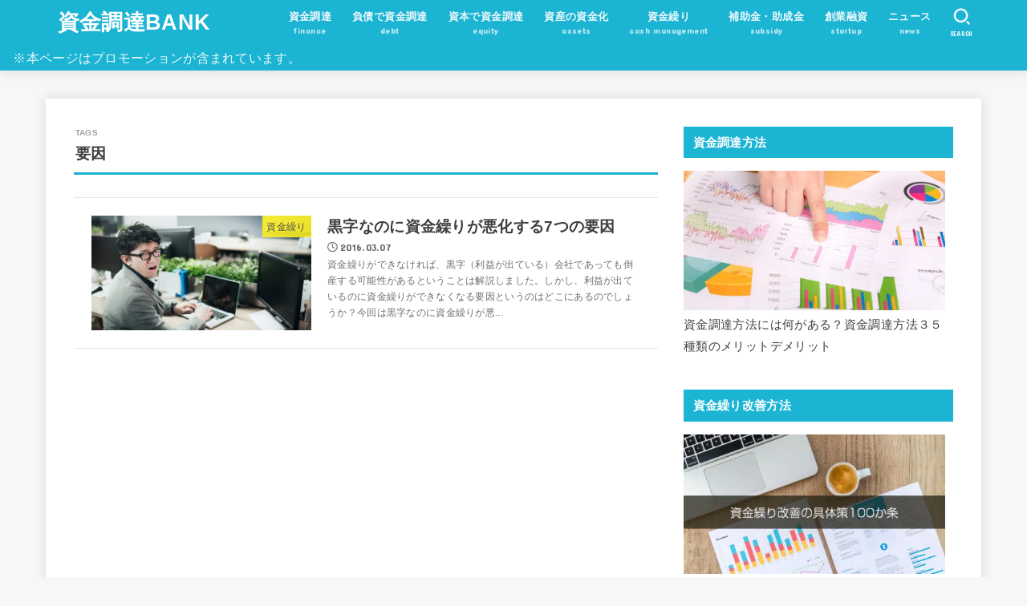

--- FILE ---
content_type: text/html; charset=UTF-8
request_url: https://shikin-bank.com/tag/%E8%A6%81%E5%9B%A0/
body_size: 34860
content:
<!doctype html>
<html dir="ltr" lang="ja" prefix="og: https://ogp.me/ns#">
<head><meta charset="utf-8"><script>if(navigator.userAgent.match(/MSIE|Internet Explorer/i)||navigator.userAgent.match(/Trident\/7\..*?rv:11/i)){var href=document.location.href;if(!href.match(/[?&]nowprocket/)){if(href.indexOf("?")==-1){if(href.indexOf("#")==-1){document.location.href=href+"?nowprocket=1"}else{document.location.href=href.replace("#","?nowprocket=1#")}}else{if(href.indexOf("#")==-1){document.location.href=href+"&nowprocket=1"}else{document.location.href=href.replace("#","&nowprocket=1#")}}}}</script><script>class RocketLazyLoadScripts{constructor(){this.v="1.2.3",this.triggerEvents=["keydown","mousedown","mousemove","touchmove","touchstart","touchend","wheel"],this.userEventHandler=this._triggerListener.bind(this),this.touchStartHandler=this._onTouchStart.bind(this),this.touchMoveHandler=this._onTouchMove.bind(this),this.touchEndHandler=this._onTouchEnd.bind(this),this.clickHandler=this._onClick.bind(this),this.interceptedClicks=[],window.addEventListener("pageshow",t=>{this.persisted=t.persisted}),window.addEventListener("DOMContentLoaded",()=>{this._preconnect3rdParties()}),this.delayedScripts={normal:[],async:[],defer:[]},this.trash=[],this.allJQueries=[]}_addUserInteractionListener(t){if(document.hidden){t._triggerListener();return}this.triggerEvents.forEach(e=>window.addEventListener(e,t.userEventHandler,{passive:!0})),window.addEventListener("touchstart",t.touchStartHandler,{passive:!0}),window.addEventListener("mousedown",t.touchStartHandler),document.addEventListener("visibilitychange",t.userEventHandler)}_removeUserInteractionListener(){this.triggerEvents.forEach(t=>window.removeEventListener(t,this.userEventHandler,{passive:!0})),document.removeEventListener("visibilitychange",this.userEventHandler)}_onTouchStart(t){"HTML"!==t.target.tagName&&(window.addEventListener("touchend",this.touchEndHandler),window.addEventListener("mouseup",this.touchEndHandler),window.addEventListener("touchmove",this.touchMoveHandler,{passive:!0}),window.addEventListener("mousemove",this.touchMoveHandler),t.target.addEventListener("click",this.clickHandler),this._renameDOMAttribute(t.target,"onclick","rocket-onclick"),this._pendingClickStarted())}_onTouchMove(t){window.removeEventListener("touchend",this.touchEndHandler),window.removeEventListener("mouseup",this.touchEndHandler),window.removeEventListener("touchmove",this.touchMoveHandler,{passive:!0}),window.removeEventListener("mousemove",this.touchMoveHandler),t.target.removeEventListener("click",this.clickHandler),this._renameDOMAttribute(t.target,"rocket-onclick","onclick"),this._pendingClickFinished()}_onTouchEnd(t){window.removeEventListener("touchend",this.touchEndHandler),window.removeEventListener("mouseup",this.touchEndHandler),window.removeEventListener("touchmove",this.touchMoveHandler,{passive:!0}),window.removeEventListener("mousemove",this.touchMoveHandler)}_onClick(t){t.target.removeEventListener("click",this.clickHandler),this._renameDOMAttribute(t.target,"rocket-onclick","onclick"),this.interceptedClicks.push(t),t.preventDefault(),t.stopPropagation(),t.stopImmediatePropagation(),this._pendingClickFinished()}_replayClicks(){window.removeEventListener("touchstart",this.touchStartHandler,{passive:!0}),window.removeEventListener("mousedown",this.touchStartHandler),this.interceptedClicks.forEach(t=>{t.target.dispatchEvent(new MouseEvent("click",{view:t.view,bubbles:!0,cancelable:!0}))})}_waitForPendingClicks(){return new Promise(t=>{this._isClickPending?this._pendingClickFinished=t:t()})}_pendingClickStarted(){this._isClickPending=!0}_pendingClickFinished(){this._isClickPending=!1}_renameDOMAttribute(t,e,r){t.hasAttribute&&t.hasAttribute(e)&&(event.target.setAttribute(r,event.target.getAttribute(e)),event.target.removeAttribute(e))}_triggerListener(){this._removeUserInteractionListener(this),"loading"===document.readyState?document.addEventListener("DOMContentLoaded",this._loadEverythingNow.bind(this)):this._loadEverythingNow()}_preconnect3rdParties(){let t=[];document.querySelectorAll("script[type=rocketlazyloadscript]").forEach(e=>{if(e.hasAttribute("src")){let r=new URL(e.src).origin;r!==location.origin&&t.push({src:r,crossOrigin:e.crossOrigin||"module"===e.getAttribute("data-rocket-type")})}}),t=[...new Map(t.map(t=>[JSON.stringify(t),t])).values()],this._batchInjectResourceHints(t,"preconnect")}async _loadEverythingNow(){this.lastBreath=Date.now(),this._delayEventListeners(this),this._delayJQueryReady(this),this._handleDocumentWrite(),this._registerAllDelayedScripts(),this._preloadAllScripts(),await this._loadScriptsFromList(this.delayedScripts.normal),await this._loadScriptsFromList(this.delayedScripts.defer),await this._loadScriptsFromList(this.delayedScripts.async);try{await this._triggerDOMContentLoaded(),await this._triggerWindowLoad()}catch(t){console.error(t)}window.dispatchEvent(new Event("rocket-allScriptsLoaded")),this._waitForPendingClicks().then(()=>{this._replayClicks()}),this._emptyTrash()}_registerAllDelayedScripts(){document.querySelectorAll("script[type=rocketlazyloadscript]").forEach(t=>{t.hasAttribute("data-rocket-src")?t.hasAttribute("async")&&!1!==t.async?this.delayedScripts.async.push(t):t.hasAttribute("defer")&&!1!==t.defer||"module"===t.getAttribute("data-rocket-type")?this.delayedScripts.defer.push(t):this.delayedScripts.normal.push(t):this.delayedScripts.normal.push(t)})}async _transformScript(t){return new Promise((await this._littleBreath(),navigator.userAgent.indexOf("Firefox/")>0||""===navigator.vendor)?e=>{let r=document.createElement("script");[...t.attributes].forEach(t=>{let e=t.nodeName;"type"!==e&&("data-rocket-type"===e&&(e="type"),"data-rocket-src"===e&&(e="src"),r.setAttribute(e,t.nodeValue))}),t.text&&(r.text=t.text),r.hasAttribute("src")?(r.addEventListener("load",e),r.addEventListener("error",e)):(r.text=t.text,e());try{t.parentNode.replaceChild(r,t)}catch(i){e()}}:async e=>{function r(){t.setAttribute("data-rocket-status","failed"),e()}try{let i=t.getAttribute("data-rocket-type"),n=t.getAttribute("data-rocket-src");t.text,i?(t.type=i,t.removeAttribute("data-rocket-type")):t.removeAttribute("type"),t.addEventListener("load",function r(){t.setAttribute("data-rocket-status","executed"),e()}),t.addEventListener("error",r),n?(t.removeAttribute("data-rocket-src"),t.src=n):t.src="data:text/javascript;base64,"+window.btoa(unescape(encodeURIComponent(t.text)))}catch(s){r()}})}async _loadScriptsFromList(t){let e=t.shift();return e&&e.isConnected?(await this._transformScript(e),this._loadScriptsFromList(t)):Promise.resolve()}_preloadAllScripts(){this._batchInjectResourceHints([...this.delayedScripts.normal,...this.delayedScripts.defer,...this.delayedScripts.async],"preload")}_batchInjectResourceHints(t,e){var r=document.createDocumentFragment();t.forEach(t=>{let i=t.getAttribute&&t.getAttribute("data-rocket-src")||t.src;if(i){let n=document.createElement("link");n.href=i,n.rel=e,"preconnect"!==e&&(n.as="script"),t.getAttribute&&"module"===t.getAttribute("data-rocket-type")&&(n.crossOrigin=!0),t.crossOrigin&&(n.crossOrigin=t.crossOrigin),t.integrity&&(n.integrity=t.integrity),r.appendChild(n),this.trash.push(n)}}),document.head.appendChild(r)}_delayEventListeners(t){let e={};function r(t,r){!function t(r){!e[r]&&(e[r]={originalFunctions:{add:r.addEventListener,remove:r.removeEventListener},eventsToRewrite:[]},r.addEventListener=function(){arguments[0]=i(arguments[0]),e[r].originalFunctions.add.apply(r,arguments)},r.removeEventListener=function(){arguments[0]=i(arguments[0]),e[r].originalFunctions.remove.apply(r,arguments)});function i(t){return e[r].eventsToRewrite.indexOf(t)>=0?"rocket-"+t:t}}(t),e[t].eventsToRewrite.push(r)}function i(t,e){let r=t[e];Object.defineProperty(t,e,{get:()=>r||function(){},set(i){t["rocket"+e]=r=i}})}r(document,"DOMContentLoaded"),r(window,"DOMContentLoaded"),r(window,"load"),r(window,"pageshow"),r(document,"readystatechange"),i(document,"onreadystatechange"),i(window,"onload"),i(window,"onpageshow")}_delayJQueryReady(t){let e;function r(r){if(r&&r.fn&&!t.allJQueries.includes(r)){r.fn.ready=r.fn.init.prototype.ready=function(e){return t.domReadyFired?e.bind(document)(r):document.addEventListener("rocket-DOMContentLoaded",()=>e.bind(document)(r)),r([])};let i=r.fn.on;r.fn.on=r.fn.init.prototype.on=function(){if(this[0]===window){function t(t){return t.split(" ").map(t=>"load"===t||0===t.indexOf("load.")?"rocket-jquery-load":t).join(" ")}"string"==typeof arguments[0]||arguments[0]instanceof String?arguments[0]=t(arguments[0]):"object"==typeof arguments[0]&&Object.keys(arguments[0]).forEach(e=>{let r=arguments[0][e];delete arguments[0][e],arguments[0][t(e)]=r})}return i.apply(this,arguments),this},t.allJQueries.push(r)}e=r}r(window.jQuery),Object.defineProperty(window,"jQuery",{get:()=>e,set(t){r(t)}})}async _triggerDOMContentLoaded(){this.domReadyFired=!0,await this._littleBreath(),document.dispatchEvent(new Event("rocket-DOMContentLoaded")),await this._littleBreath(),window.dispatchEvent(new Event("rocket-DOMContentLoaded")),await this._littleBreath(),document.dispatchEvent(new Event("rocket-readystatechange")),await this._littleBreath(),document.rocketonreadystatechange&&document.rocketonreadystatechange()}async _triggerWindowLoad(){await this._littleBreath(),window.dispatchEvent(new Event("rocket-load")),await this._littleBreath(),window.rocketonload&&window.rocketonload(),await this._littleBreath(),this.allJQueries.forEach(t=>t(window).trigger("rocket-jquery-load")),await this._littleBreath();let t=new Event("rocket-pageshow");t.persisted=this.persisted,window.dispatchEvent(t),await this._littleBreath(),window.rocketonpageshow&&window.rocketonpageshow({persisted:this.persisted})}_handleDocumentWrite(){let t=new Map;document.write=document.writeln=function(e){let r=document.currentScript;r||console.error("WPRocket unable to document.write this: "+e);let i=document.createRange(),n=r.parentElement,s=t.get(r);void 0===s&&(s=r.nextSibling,t.set(r,s));let a=document.createDocumentFragment();i.setStart(a,0),a.appendChild(i.createContextualFragment(e)),n.insertBefore(a,s)}}async _littleBreath(){Date.now()-this.lastBreath>45&&(await this._requestAnimFrame(),this.lastBreath=Date.now())}async _requestAnimFrame(){return document.hidden?new Promise(t=>setTimeout(t)):new Promise(t=>requestAnimationFrame(t))}_emptyTrash(){this.trash.forEach(t=>t.remove())}static run(){let t=new RocketLazyLoadScripts;t._addUserInteractionListener(t)}}RocketLazyLoadScripts.run();</script>

<meta http-equiv="X-UA-Compatible" content="IE=edge">
<meta name="HandheldFriendly" content="True">
<meta name="MobileOptimized" content="320">
<meta name="viewport" content="width=device-width, initial-scale=1.0, viewport-fit=cover">
<link rel="pingback" href="https://shikin-bank.com/xmlrpc.php">
<title>要因 | 資金調達BANK</title><link rel="preload" as="style" href="https://fonts.googleapis.com/css?family=Concert%20One&#038;display=swap" /><link rel="stylesheet" href="https://fonts.googleapis.com/css?family=Concert%20One&#038;display=swap" media="print" onload="this.media='all'" /><noscript><link rel="stylesheet" href="https://fonts.googleapis.com/css?family=Concert%20One&#038;display=swap" /></noscript><link rel="stylesheet" href="https://shikin-bank.com/wp-content/cache/min/1/0864558178902b5e7187fd30534c0e87.css" media="all" data-minify="1" />
	<style>img:is([sizes="auto" i], [sizes^="auto," i]) { contain-intrinsic-size: 3000px 1500px }</style>
	
		<!-- All in One SEO 4.8.7 - aioseo.com -->
	<meta name="robots" content="max-image-preview:large" />
	<meta name="keywords" content="黒字,資金繰り,悪化,要因" />
	<link rel="canonical" href="https://shikin-bank.com/tag/%e8%a6%81%e5%9b%a0/" />
	<meta name="generator" content="All in One SEO (AIOSEO) 4.8.7" />
		<!-- All in One SEO -->

<meta name="dlm-version" content="5.1.3"><link rel='dns-prefetch' href='//fonts.googleapis.com' />
<link rel='dns-prefetch' href='//cdnjs.cloudflare.com' />
<link href='https://fonts.gstatic.com' crossorigin rel='preconnect' />
<link rel="alternate" type="application/rss+xml" title="資金調達BANK &raquo; フィード" href="https://shikin-bank.com/feed/" />
<link rel="alternate" type="application/rss+xml" title="資金調達BANK &raquo; コメントフィード" href="https://shikin-bank.com/comments/feed/" />
<script type="text/javascript" id="wpp-js" src="https://shikin-bank.com/wp-content/plugins/wordpress-popular-posts/assets/js/wpp.min.js?ver=7.3.3" data-sampling="0" data-sampling-rate="100" data-api-url="https://shikin-bank.com/wp-json/wordpress-popular-posts" data-post-id="0" data-token="8e248ca47f" data-lang="0" data-debug="0"></script>
<link rel="alternate" type="application/rss+xml" title="資金調達BANK &raquo; 要因 タグのフィード" href="https://shikin-bank.com/tag/%e8%a6%81%e5%9b%a0/feed/" />

<style id='wp-emoji-styles-inline-css' type='text/css'>

	img.wp-smiley, img.emoji {
		display: inline !important;
		border: none !important;
		box-shadow: none !important;
		height: 1em !important;
		width: 1em !important;
		margin: 0 0.07em !important;
		vertical-align: -0.1em !important;
		background: none !important;
		padding: 0 !important;
	}
</style>

<style id='classic-theme-styles-inline-css' type='text/css'>
/*! This file is auto-generated */
.wp-block-button__link{color:#fff;background-color:#32373c;border-radius:9999px;box-shadow:none;text-decoration:none;padding:calc(.667em + 2px) calc(1.333em + 2px);font-size:1.125em}.wp-block-file__button{background:#32373c;color:#fff;text-decoration:none}
</style>
<style id='global-styles-inline-css' type='text/css'>
:root{--wp--preset--aspect-ratio--square: 1;--wp--preset--aspect-ratio--4-3: 4/3;--wp--preset--aspect-ratio--3-4: 3/4;--wp--preset--aspect-ratio--3-2: 3/2;--wp--preset--aspect-ratio--2-3: 2/3;--wp--preset--aspect-ratio--16-9: 16/9;--wp--preset--aspect-ratio--9-16: 9/16;--wp--preset--color--black: #000;--wp--preset--color--cyan-bluish-gray: #abb8c3;--wp--preset--color--white: #fff;--wp--preset--color--pale-pink: #f78da7;--wp--preset--color--vivid-red: #cf2e2e;--wp--preset--color--luminous-vivid-orange: #ff6900;--wp--preset--color--luminous-vivid-amber: #fcb900;--wp--preset--color--light-green-cyan: #7bdcb5;--wp--preset--color--vivid-green-cyan: #00d084;--wp--preset--color--pale-cyan-blue: #8ed1fc;--wp--preset--color--vivid-cyan-blue: #0693e3;--wp--preset--color--vivid-purple: #9b51e0;--wp--preset--color--stk-palette-one: var(--stk-palette-color1);--wp--preset--color--stk-palette-two: var(--stk-palette-color2);--wp--preset--color--stk-palette-three: var(--stk-palette-color3);--wp--preset--color--stk-palette-four: var(--stk-palette-color4);--wp--preset--color--stk-palette-five: var(--stk-palette-color5);--wp--preset--color--stk-palette-six: var(--stk-palette-color6);--wp--preset--color--stk-palette-seven: var(--stk-palette-color7);--wp--preset--color--stk-palette-eight: var(--stk-palette-color8);--wp--preset--color--stk-palette-nine: var(--stk-palette-color9);--wp--preset--color--stk-palette-ten: var(--stk-palette-color10);--wp--preset--color--mainttlbg: var(--main-ttl-bg);--wp--preset--color--mainttltext: var(--main-ttl-color);--wp--preset--color--stkeditorcolor-one: var(--stk-editor-color1);--wp--preset--color--stkeditorcolor-two: var(--stk-editor-color2);--wp--preset--color--stkeditorcolor-three: var(--stk-editor-color3);--wp--preset--gradient--vivid-cyan-blue-to-vivid-purple: linear-gradient(135deg,rgba(6,147,227,1) 0%,rgb(155,81,224) 100%);--wp--preset--gradient--light-green-cyan-to-vivid-green-cyan: linear-gradient(135deg,rgb(122,220,180) 0%,rgb(0,208,130) 100%);--wp--preset--gradient--luminous-vivid-amber-to-luminous-vivid-orange: linear-gradient(135deg,rgba(252,185,0,1) 0%,rgba(255,105,0,1) 100%);--wp--preset--gradient--luminous-vivid-orange-to-vivid-red: linear-gradient(135deg,rgba(255,105,0,1) 0%,rgb(207,46,46) 100%);--wp--preset--gradient--very-light-gray-to-cyan-bluish-gray: linear-gradient(135deg,rgb(238,238,238) 0%,rgb(169,184,195) 100%);--wp--preset--gradient--cool-to-warm-spectrum: linear-gradient(135deg,rgb(74,234,220) 0%,rgb(151,120,209) 20%,rgb(207,42,186) 40%,rgb(238,44,130) 60%,rgb(251,105,98) 80%,rgb(254,248,76) 100%);--wp--preset--gradient--blush-light-purple: linear-gradient(135deg,rgb(255,206,236) 0%,rgb(152,150,240) 100%);--wp--preset--gradient--blush-bordeaux: linear-gradient(135deg,rgb(254,205,165) 0%,rgb(254,45,45) 50%,rgb(107,0,62) 100%);--wp--preset--gradient--luminous-dusk: linear-gradient(135deg,rgb(255,203,112) 0%,rgb(199,81,192) 50%,rgb(65,88,208) 100%);--wp--preset--gradient--pale-ocean: linear-gradient(135deg,rgb(255,245,203) 0%,rgb(182,227,212) 50%,rgb(51,167,181) 100%);--wp--preset--gradient--electric-grass: linear-gradient(135deg,rgb(202,248,128) 0%,rgb(113,206,126) 100%);--wp--preset--gradient--midnight: linear-gradient(135deg,rgb(2,3,129) 0%,rgb(40,116,252) 100%);--wp--preset--font-size--small: 13px;--wp--preset--font-size--medium: 20px;--wp--preset--font-size--large: 36px;--wp--preset--font-size--x-large: 42px;--wp--preset--spacing--20: 0.44rem;--wp--preset--spacing--30: 0.67rem;--wp--preset--spacing--40: 1rem;--wp--preset--spacing--50: 1.5rem;--wp--preset--spacing--60: 2.25rem;--wp--preset--spacing--70: 3.38rem;--wp--preset--spacing--80: 5.06rem;--wp--preset--shadow--natural: 6px 6px 9px rgba(0, 0, 0, 0.2);--wp--preset--shadow--deep: 12px 12px 50px rgba(0, 0, 0, 0.4);--wp--preset--shadow--sharp: 6px 6px 0px rgba(0, 0, 0, 0.2);--wp--preset--shadow--outlined: 6px 6px 0px -3px rgba(255, 255, 255, 1), 6px 6px rgba(0, 0, 0, 1);--wp--preset--shadow--crisp: 6px 6px 0px rgba(0, 0, 0, 1);}:where(.is-layout-flex){gap: 0.5em;}:where(.is-layout-grid){gap: 0.5em;}body .is-layout-flex{display: flex;}.is-layout-flex{flex-wrap: wrap;align-items: center;}.is-layout-flex > :is(*, div){margin: 0;}body .is-layout-grid{display: grid;}.is-layout-grid > :is(*, div){margin: 0;}:where(.wp-block-columns.is-layout-flex){gap: 2em;}:where(.wp-block-columns.is-layout-grid){gap: 2em;}:where(.wp-block-post-template.is-layout-flex){gap: 1.25em;}:where(.wp-block-post-template.is-layout-grid){gap: 1.25em;}.has-black-color{color: var(--wp--preset--color--black) !important;}.has-cyan-bluish-gray-color{color: var(--wp--preset--color--cyan-bluish-gray) !important;}.has-white-color{color: var(--wp--preset--color--white) !important;}.has-pale-pink-color{color: var(--wp--preset--color--pale-pink) !important;}.has-vivid-red-color{color: var(--wp--preset--color--vivid-red) !important;}.has-luminous-vivid-orange-color{color: var(--wp--preset--color--luminous-vivid-orange) !important;}.has-luminous-vivid-amber-color{color: var(--wp--preset--color--luminous-vivid-amber) !important;}.has-light-green-cyan-color{color: var(--wp--preset--color--light-green-cyan) !important;}.has-vivid-green-cyan-color{color: var(--wp--preset--color--vivid-green-cyan) !important;}.has-pale-cyan-blue-color{color: var(--wp--preset--color--pale-cyan-blue) !important;}.has-vivid-cyan-blue-color{color: var(--wp--preset--color--vivid-cyan-blue) !important;}.has-vivid-purple-color{color: var(--wp--preset--color--vivid-purple) !important;}.has-black-background-color{background-color: var(--wp--preset--color--black) !important;}.has-cyan-bluish-gray-background-color{background-color: var(--wp--preset--color--cyan-bluish-gray) !important;}.has-white-background-color{background-color: var(--wp--preset--color--white) !important;}.has-pale-pink-background-color{background-color: var(--wp--preset--color--pale-pink) !important;}.has-vivid-red-background-color{background-color: var(--wp--preset--color--vivid-red) !important;}.has-luminous-vivid-orange-background-color{background-color: var(--wp--preset--color--luminous-vivid-orange) !important;}.has-luminous-vivid-amber-background-color{background-color: var(--wp--preset--color--luminous-vivid-amber) !important;}.has-light-green-cyan-background-color{background-color: var(--wp--preset--color--light-green-cyan) !important;}.has-vivid-green-cyan-background-color{background-color: var(--wp--preset--color--vivid-green-cyan) !important;}.has-pale-cyan-blue-background-color{background-color: var(--wp--preset--color--pale-cyan-blue) !important;}.has-vivid-cyan-blue-background-color{background-color: var(--wp--preset--color--vivid-cyan-blue) !important;}.has-vivid-purple-background-color{background-color: var(--wp--preset--color--vivid-purple) !important;}.has-black-border-color{border-color: var(--wp--preset--color--black) !important;}.has-cyan-bluish-gray-border-color{border-color: var(--wp--preset--color--cyan-bluish-gray) !important;}.has-white-border-color{border-color: var(--wp--preset--color--white) !important;}.has-pale-pink-border-color{border-color: var(--wp--preset--color--pale-pink) !important;}.has-vivid-red-border-color{border-color: var(--wp--preset--color--vivid-red) !important;}.has-luminous-vivid-orange-border-color{border-color: var(--wp--preset--color--luminous-vivid-orange) !important;}.has-luminous-vivid-amber-border-color{border-color: var(--wp--preset--color--luminous-vivid-amber) !important;}.has-light-green-cyan-border-color{border-color: var(--wp--preset--color--light-green-cyan) !important;}.has-vivid-green-cyan-border-color{border-color: var(--wp--preset--color--vivid-green-cyan) !important;}.has-pale-cyan-blue-border-color{border-color: var(--wp--preset--color--pale-cyan-blue) !important;}.has-vivid-cyan-blue-border-color{border-color: var(--wp--preset--color--vivid-cyan-blue) !important;}.has-vivid-purple-border-color{border-color: var(--wp--preset--color--vivid-purple) !important;}.has-vivid-cyan-blue-to-vivid-purple-gradient-background{background: var(--wp--preset--gradient--vivid-cyan-blue-to-vivid-purple) !important;}.has-light-green-cyan-to-vivid-green-cyan-gradient-background{background: var(--wp--preset--gradient--light-green-cyan-to-vivid-green-cyan) !important;}.has-luminous-vivid-amber-to-luminous-vivid-orange-gradient-background{background: var(--wp--preset--gradient--luminous-vivid-amber-to-luminous-vivid-orange) !important;}.has-luminous-vivid-orange-to-vivid-red-gradient-background{background: var(--wp--preset--gradient--luminous-vivid-orange-to-vivid-red) !important;}.has-very-light-gray-to-cyan-bluish-gray-gradient-background{background: var(--wp--preset--gradient--very-light-gray-to-cyan-bluish-gray) !important;}.has-cool-to-warm-spectrum-gradient-background{background: var(--wp--preset--gradient--cool-to-warm-spectrum) !important;}.has-blush-light-purple-gradient-background{background: var(--wp--preset--gradient--blush-light-purple) !important;}.has-blush-bordeaux-gradient-background{background: var(--wp--preset--gradient--blush-bordeaux) !important;}.has-luminous-dusk-gradient-background{background: var(--wp--preset--gradient--luminous-dusk) !important;}.has-pale-ocean-gradient-background{background: var(--wp--preset--gradient--pale-ocean) !important;}.has-electric-grass-gradient-background{background: var(--wp--preset--gradient--electric-grass) !important;}.has-midnight-gradient-background{background: var(--wp--preset--gradient--midnight) !important;}.has-small-font-size{font-size: var(--wp--preset--font-size--small) !important;}.has-medium-font-size{font-size: var(--wp--preset--font-size--medium) !important;}.has-large-font-size{font-size: var(--wp--preset--font-size--large) !important;}.has-x-large-font-size{font-size: var(--wp--preset--font-size--x-large) !important;}
:where(.wp-block-post-template.is-layout-flex){gap: 1.25em;}:where(.wp-block-post-template.is-layout-grid){gap: 1.25em;}
:where(.wp-block-columns.is-layout-flex){gap: 2em;}:where(.wp-block-columns.is-layout-grid){gap: 2em;}
:root :where(.wp-block-pullquote){font-size: 1.5em;line-height: 1.6;}
</style>






<style id='stk_style-inline-css' type='text/css'>
:root{--stk-base-font-family:"游ゴシック","Yu Gothic","游ゴシック体","YuGothic","Hiragino Kaku Gothic ProN",Meiryo,sans-serif;--stk-base-font-size-pc:103%;--stk-base-font-size-sp:103%;--stk-font-weight:400;--stk-font-feature-settings:normal;--stk-font-awesome-free:"Font Awesome 6 Free";--stk-font-awesome-brand:"Font Awesome 6 Brands";--wp--preset--font-size--medium:clamp(1.2em,2.5vw,20px);--wp--preset--font-size--large:clamp(1.5em,4.5vw,36px);--wp--preset--font-size--x-large:clamp(1.9em,5.25vw,42px);--wp--style--gallery-gap-default:.5em;--stk-flex-style:flex-start;--stk-wrap-width:1166px;--stk-wide-width:980px;--stk-main-width:728px;--stk-side-margin:32px;--stk-post-thumb-ratio:16/10;--stk-post-title-font_size:clamp(1.4em,4vw,1.9em);--stk-h1-font_size:clamp(1.4em,4vw,1.9em);--stk-h2-font_size:clamp(1.2em,2.6vw,1.3em);--stk-h2-normal-font_size:125%;--stk-h3-font_size:clamp(1.1em,2.3vw,1.15em);--stk-h4-font_size:105%;--stk-h5-font_size:100%;--stk-line_height:1.8;--stk-heading-line_height:1.5;--stk-heading-margin_top:2em;--stk-heading-margin_bottom:1em;--stk-margin:1.6em;--stk-h2-margin-rl:-2vw;--stk-el-margin-rl:-4vw;--stk-list-icon-size:1.8em;--stk-list-item-margin:.7em;--stk-list-margin:1em;--stk-h2-border_radius:3px;--stk-h2-border_width:4px;--stk-h3-border_width:4px;--stk-h4-border_width:4px;--stk-wttl-border_radius:0;--stk-wttl-border_width:2px;--stk-supplement-border_radius:4px;--stk-supplement-border_width:2px;--stk-supplement-sat:82%;--stk-supplement-lig:86%;--stk-box-border_radius:4px;--stk-box-border_width:2px;--stk-btn-border_radius:3px;--stk-btn-border_width:2px;--stk-post-radius:0;--stk-postlist-radius:0;--stk-cardlist-radius:0;--stk-shadow-s:1px 2px 10px rgba(0,0,0,.2);--stk-shadow-l:5px 10px 20px rgba(0,0,0,.2);--main-text-color:#3E3E3E;--main-link-color:#1bb4d3;--main-link-color-hover:#E69B9B;--main-ttl-bg:#1bb4d3;--main-ttl-bg-rgba:rgba(27,180,211,.1);--main-ttl-color:#fff;--header-bg:#1bb4d3;--header-bg-overlay:#0ea3c9;--header-logo-color:#fff;--header-text-color:#edf9fc;--inner-content-bg:#fff;--label-bg:#fcee21;--label-text-color:#3e3e3e;--slider-text-color:#444;--side-text-color:#3e3e3e;--footer-bg:#666;--footer-text-color:#CACACA;--footer-link-color:#f7f7f7;--new-mark-bg:#ff6347;--oc-box-blue:#19b4ce;--oc-box-blue-inner:#d4f3ff;--oc-box-red:#ee5656;--oc-box-red-inner:#feeeed;--oc-box-yellow:#f7cf2e;--oc-box-yellow-inner:#fffae2;--oc-box-green:#39cd75;--oc-box-green-inner:#e8fbf0;--oc-box-pink:#f7b2b2;--oc-box-pink-inner:#fee;--oc-box-gray:#9c9c9c;--oc-box-gray-inner:#f5f5f5;--oc-box-black:#313131;--oc-box-black-inner:#404040;--oc-btn-rich_yellow:#f7cf2e;--oc-btn-rich_yellow-sdw:rgba(222,182,21,1);--oc-btn-rich_pink:#ee5656;--oc-btn-rich_pink-sdw:rgba(213,61,61,1);--oc-btn-rich_orange:#ef9b2f;--oc-btn-rich_orange-sdw:rgba(214,130,22,1);--oc-btn-rich_green:#39cd75;--oc-btn-rich_green-sdw:rgba(32,180,92,1);--oc-btn-rich_blue:#19b4ce;--oc-btn-rich_blue-sdw:rgba(0,155,181,1);--oc-base-border-color:rgba(125,125,125,.3);--oc-has-background-basic-padding:1.1em;--stk-maker-yellow:#ff6;--stk-maker-pink:#ffd5d5;--stk-maker-blue:#b5dfff;--stk-maker-green:#cff7c7;--stk-caption-font-size:11px;--stk-palette-color1:#abb8c3;--stk-palette-color2:#f78da7;--stk-palette-color3:#cf2e2e;--stk-palette-color4:#ff6900;--stk-palette-color5:#fcb900;--stk-palette-color6:#7bdcb5;--stk-palette-color7:#00d084;--stk-palette-color8:#8ed1fc;--stk-palette-color9:#0693e3;--stk-palette-color10:#9b51e0;--stk-editor-color1:#1bb4d3;--stk-editor-color2:#f55e5e;--stk-editor-color3:#ee2;--stk-editor-color1-rgba:rgba(27,180,211,.1);--stk-editor-color2-rgba:rgba(245,94,94,.1);--stk-editor-color3-rgba:rgba(238,238,34,.1)}
ul.wpp-list{counter-reset:number}ul.wpp-list li{list-style:none;position:relative;border-bottom:1px solid #ddd;margin:0;padding-bottom:.75em}ul.wpp-list li a::before{counter-increment:number;content:counter(number);background-color:var(--main-ttl-bg);color:var(--main-ttl-color);margin-right:3px;width:1.5em;height:1.5em;line-height:1.5em;font-size:75%;border-radius:3px;font-weight:bold;display:block;text-align:center;position:absolute;left:2px;top:2px;z-index:1}ul.wpp-list img{margin-bottom:0;margin-right:5px}ul.wpp-list li a.wpp-post-title{display:block}ul.wpp-list li a.wpp-post-title::before,ul.wpp-list li .wpp-author a::before,ul.wpp-list li .wpp-category a::before{content:none}ul.wpp-list .wpp-excerpt{font-size:80%}#toc_container li::before{content:none}@media only screen and (max-width:480px){#toc_container{font-size:90%}}#toc_container{width:100%!important;padding:1.2em;border:5px solid rgba(100,100,100,.2);background:inherit!important}#toc_container li{margin:1em 0;font-weight:bold}#toc_container li li{font-weight:normal;margin:.5em 0}#toc_container .toc_number{display:inline-block;font-weight:bold;font-size:75%;background-color:var(--main-ttl-bg);color:var(--main-ttl-color);min-width:2.1em;min-height:2.1em;line-height:2.1;text-align:center;border-radius:1em;margin-right:.3em;padding:0 7px}#toc_container a{color:inherit;text-decoration:none}#toc_container a:hover{text-decoration:underline}#toc_container p.toc_title{font-weight:bold;text-align:left;margin:0 auto;font-size:100%;vertical-align:middle}#toc_container .toc_title::before{display:inline-block;font-family:var(--stk-font-awesome-free,"Font Awesome 5 Free");font-weight:900;content:"\f03a";margin-right:.8em;margin-left:.4em;transform:scale(1.4);color:var(--main-ttl-bg)}#toc_container .toc_title .toc_toggle{font-size:80%;font-weight:normal;margin-left:.2em}#toc_container .toc_list{max-width:580px;margin-left:auto;margin-right:auto}#toc_container .toc_list>li{padding-left:0}
</style>


<style id='gf_font-inline-css' type='text/css'>
.gf {font-family: "Concert One", "游ゴシック", "Yu Gothic", "游ゴシック体", "YuGothic", "Hiragino Kaku Gothic ProN", Meiryo, sans-serif;}
</style>


<style id='rocket-lazyload-inline-css' type='text/css'>
.rll-youtube-player{position:relative;padding-bottom:56.23%;height:0;overflow:hidden;max-width:100%;}.rll-youtube-player:focus-within{outline: 2px solid currentColor;outline-offset: 5px;}.rll-youtube-player iframe{position:absolute;top:0;left:0;width:100%;height:100%;z-index:100;background:0 0}.rll-youtube-player img{bottom:0;display:block;left:0;margin:auto;max-width:100%;width:100%;position:absolute;right:0;top:0;border:none;height:auto;-webkit-transition:.4s all;-moz-transition:.4s all;transition:.4s all}.rll-youtube-player img:hover{-webkit-filter:brightness(75%)}.rll-youtube-player .play{height:100%;width:100%;left:0;top:0;position:absolute;background:url(https://shikin-bank.com/wp-content/plugins/wp-rocket/assets/img/youtube.png) no-repeat center;background-color: transparent !important;cursor:pointer;border:none;}.wp-embed-responsive .wp-has-aspect-ratio .rll-youtube-player{position:absolute;padding-bottom:0;width:100%;height:100%;top:0;bottom:0;left:0;right:0}
</style>
<script type="text/javascript" src="https://shikin-bank.com/wp-includes/js/jquery/jquery.min.js?ver=3.7.1" id="jquery-core-js"></script>
<script type="text/javascript" src="https://shikin-bank.com/wp-includes/js/jquery/jquery-migrate.min.js?ver=3.4.1" id="jquery-migrate-js"></script>
<script type="rocketlazyloadscript" data-rocket-type="text/javascript" id="jquery-js-after">
/* <![CDATA[ */
jQuery(function($){$(".widget_categories li, .widget_nav_menu li").has("ul").toggleClass("accordionMenu");$(".widget ul.children , .widget ul.sub-menu").after("<span class='accordionBtn'></span>");$(".widget ul.children , .widget ul.sub-menu").hide();$("ul .accordionBtn").on("click",function(){$(this).prev("ul").slideToggle();$(this).toggleClass("active")})});
/* ]]> */
</script>
<link rel="https://api.w.org/" href="https://shikin-bank.com/wp-json/" /><link rel="alternate" title="JSON" type="application/json" href="https://shikin-bank.com/wp-json/wp/v2/tags/21" /><link rel="EditURI" type="application/rsd+xml" title="RSD" href="https://shikin-bank.com/xmlrpc.php?rsd" />

<style>
		#category-posts-9-internal ul {padding: 0;}
#category-posts-9-internal .cat-post-item img {max-width: initial; max-height: initial; margin: initial;}
#category-posts-9-internal .cat-post-author {margin-bottom: 0;}
#category-posts-9-internal .cat-post-thumbnail {margin: 5px 10px 5px 0;}
#category-posts-9-internal .cat-post-item:before {content: ""; clear: both;}
#category-posts-9-internal .cat-post-excerpt-more {display: inline-block;}
#category-posts-9-internal .cat-post-item {list-style: none; margin: 3px 0 10px; padding: 3px 0;}
#category-posts-9-internal .cat-post-current .cat-post-title {font-weight: bold; text-transform: uppercase;}
#category-posts-9-internal [class*=cat-post-tax] {font-size: 0.85em;}
#category-posts-9-internal [class*=cat-post-tax] * {display:inline-block;}
#category-posts-9-internal .cat-post-item:after {content: ""; display: table;	clear: both;}
#category-posts-9-internal .cat-post-item .cat-post-title {overflow: hidden;text-overflow: ellipsis;white-space: initial;display: -webkit-box;-webkit-line-clamp: 2;-webkit-box-orient: vertical;padding-bottom: 0 !important;}
#category-posts-9-internal .cat-post-item:after {content: ""; display: table;	clear: both;}
#category-posts-9-internal .cat-post-thumbnail {display:block; float:left; margin:5px 10px 5px 0;}
#category-posts-9-internal .cat-post-crop {overflow:hidden;display:block;}
#category-posts-9-internal p {margin:5px 0 0 0}
#category-posts-9-internal li > div {margin:5px 0 0 0; clear:both;}
#category-posts-9-internal .dashicons {vertical-align:middle;}
#category-posts-9-internal .cat-post-thumbnail .cat-post-crop img {height: 174px;}
#category-posts-9-internal .cat-post-thumbnail .cat-post-crop img {width: 334px;}
#category-posts-9-internal .cat-post-thumbnail .cat-post-crop img {object-fit: cover; max-width: 100%; display: block;}
#category-posts-9-internal .cat-post-thumbnail .cat-post-crop-not-supported img {width: 100%;}
#category-posts-9-internal .cat-post-thumbnail {max-width:100%;}
#category-posts-9-internal .cat-post-item img {margin: initial;}
#category-posts-10-internal ul {padding: 0;}
#category-posts-10-internal .cat-post-item img {max-width: initial; max-height: initial; margin: initial;}
#category-posts-10-internal .cat-post-author {margin-bottom: 0;}
#category-posts-10-internal .cat-post-thumbnail {margin: 5px 10px 5px 0;}
#category-posts-10-internal .cat-post-item:before {content: ""; clear: both;}
#category-posts-10-internal .cat-post-excerpt-more {display: inline-block;}
#category-posts-10-internal .cat-post-item {list-style: none; margin: 3px 0 10px; padding: 3px 0;}
#category-posts-10-internal .cat-post-current .cat-post-title {font-weight: bold; text-transform: uppercase;}
#category-posts-10-internal [class*=cat-post-tax] {font-size: 0.85em;}
#category-posts-10-internal [class*=cat-post-tax] * {display:inline-block;}
#category-posts-10-internal .cat-post-item:after {content: ""; display: table;	clear: both;}
#category-posts-10-internal .cat-post-item .cat-post-title {overflow: hidden;text-overflow: ellipsis;white-space: initial;display: -webkit-box;-webkit-line-clamp: 2;-webkit-box-orient: vertical;padding-bottom: 0 !important;}
#category-posts-10-internal .cat-post-item:after {content: ""; display: table;	clear: both;}
#category-posts-10-internal .cat-post-thumbnail {display:block; float:left; margin:5px 10px 5px 0;}
#category-posts-10-internal .cat-post-crop {overflow:hidden;display:block;}
#category-posts-10-internal p {margin:5px 0 0 0}
#category-posts-10-internal li > div {margin:5px 0 0 0; clear:both;}
#category-posts-10-internal .dashicons {vertical-align:middle;}
#category-posts-10-internal .cat-post-thumbnail .cat-post-crop img {height: 174px;}
#category-posts-10-internal .cat-post-thumbnail .cat-post-crop img {width: 334px;}
#category-posts-10-internal .cat-post-thumbnail .cat-post-crop img {object-fit: cover; max-width: 100%; display: block;}
#category-posts-10-internal .cat-post-thumbnail .cat-post-crop-not-supported img {width: 100%;}
#category-posts-10-internal .cat-post-thumbnail {max-width:100%;}
#category-posts-10-internal .cat-post-item img {margin: initial;}
</style>
		<!-- Favicon Rotator -->
<link rel="shortcut icon" href="https://shikin-bank.com/wp-content/uploads/money2128_128.png" />
<link rel="apple-touch-icon-precomposed" href="https://shikin-bank.com/wp-content/uploads/money2128_128.png" />
<!-- End Favicon Rotator -->
            <style id="wpp-loading-animation-styles">@-webkit-keyframes bgslide{from{background-position-x:0}to{background-position-x:-200%}}@keyframes bgslide{from{background-position-x:0}to{background-position-x:-200%}}.wpp-widget-block-placeholder,.wpp-shortcode-placeholder{margin:0 auto;width:60px;height:3px;background:#dd3737;background:linear-gradient(90deg,#dd3737 0%,#571313 10%,#dd3737 100%);background-size:200% auto;border-radius:3px;-webkit-animation:bgslide 1s infinite linear;animation:bgslide 1s infinite linear}</style>
            

<script type="application/ld+json" class="saswp-schema-markup-output">
[{"@context":"https:\/\/schema.org\/","@type":"CollectionPage","@id":"https:\/\/shikin-bank.com\/tag\/%e8%a6%81%e5%9b%a0\/#CollectionPage","headline":"\u8981\u56e0","description":"","url":"https:\/\/shikin-bank.com\/tag\/%e8%a6%81%e5%9b%a0\/","hasPart":[{"@type":"Article","headline":"\u9ed2\u5b57\u306a\u306e\u306b\u8cc7\u91d1\u7e70\u308a\u304c\u60aa\u5316\u3059\u308b7\u3064\u306e\u8981\u56e0","url":"https:\/\/shikin-bank.com\/shikinguri\/kurojishikinguri7yoin\/","datePublished":"2016-03-07T10:46:46+09:00","dateModified":"2022-12-01T19:04:55+09:00","mainEntityOfPage":"https:\/\/shikin-bank.com\/shikinguri\/kurojishikinguri7yoin\/","author":{"@type":"Person","name":"\u305f\u304f\u5148\u751f","description":"\u8cc7\u91d1\u8abf\u9054\u306e\u30b3\u30f3\u30b5\u30eb\u30c6\u30a3\u30f3\u30b0\u3001\u8cc7\u91d1\u8abf\u9054\u306e\u30b5\u30dd\u30fc\u30c8\u4e8b\u696d\u3092\u884c\u3063\u3066\u3044\u307e\u3059\u3002\u9280\u884c\u878d\u8cc7\u304b\u3089\u3001\u62c5\u4fdd\u878d\u8cc7\u3001\u30d3\u30b8\u30cd\u30b9\u30ed\u30fc\u30f3\u3001\u4e0d\u52d5\u7523\u62c5\u4fdd\u30ed\u30fc\u30f3\u3001\u30d5\u30a1\u30af\u30bf\u30ea\u30f3\u30b0\u307e\u3067\u3001\u69d8\u3005\u306a\u8cc7\u91d1\u8abf\u9054\u65b9\u6cd5\u3092\u7d39\u4ecb\u3057\u3001\u8cc7\u91d1\u7e70\u308a\u306e\u6539\u5584\u3092\u304a\u624b\u4f1d\u3044\u3057\u3066\u3044\u307e\u3059\u3002\u5b9f\u969b\u306b\u79c1\u304c\u7d4c\u55b6\u3057\u3066\u3044\u308b\u4f1a\u793e\u3067\u3082\u3001\u69d8\u3005\u306a\u65b9\u6cd5\u3067\u8cc7\u91d1\u8abf\u9054\u3092\u5b9f\u73fe\u3055\u305b\u307e\u3057\u305f\u3002","url":"https:\/\/shikin-bank.com\/author\/kanegon700\/","sameAs":["https:\/\/twitter.com\/shikin_concier"],"image":{"@type":"ImageObject","url":"https:\/\/shikin-bank.com\/wp-content\/uploads\/taku_fp-96x96.png","height":96,"width":96}},"publisher":{"@type":"Organization","name":"\u8cc7\u91d1\u8abf\u9054BANK","url":"https:\/\/shikin-bank.com","logo":{"@type":"ImageObject","url":"https:\/\/shikin-bank.com\/wp-content\/uploads\/shikin_logo_160_50.gif","width":160,"height":50}},"image":[{"@type":"ImageObject","@id":"https:\/\/shikin-bank.com\/shikinguri\/kurojishikinguri7yoin\/#primaryimage","url":"https:\/\/shikin-bank.com\/wp-content\/uploads\/biz_office1728-1200x720.png","width":"1200","height":"720"}]}]},

{"@context":"https:\/\/schema.org\/","@graph":[{"@context":"https:\/\/schema.org\/","@type":"SiteNavigationElement","@id":"https:\/\/shikin-bank.com#main","name":"\u8cc7\u91d1\u8abf\u9054","url":"https:\/\/shikin-bank.com\/shikinchotatsu\/31meritdemerit\/"},{"@context":"https:\/\/schema.org\/","@type":"SiteNavigationElement","@id":"https:\/\/shikin-bank.com#main","name":"\u8cc7\u91d1\u8abf\u9054","url":"https:\/\/shikin-bank.com\/category\/shikinchotatsu\/"},{"@context":"https:\/\/schema.org\/","@type":"SiteNavigationElement","@id":"https:\/\/shikin-bank.com#main","name":"\u8cc7\u91d1\u8abf\u9054\u306e\u57fa\u672c","url":"https:\/\/shikin-bank.com\/category\/shikinchotatsu\/shikinchotatsu_kihon\/"},{"@context":"https:\/\/schema.org\/","@type":"SiteNavigationElement","@id":"https:\/\/shikin-bank.com#main","name":"\u8ca0\u50b5\u3067\u8cc7\u91d1\u8abf\u9054","url":"https:\/\/shikin-bank.com\/category\/shikinchotatsu\/fusai\/"},{"@context":"https:\/\/schema.org\/","@type":"SiteNavigationElement","@id":"https:\/\/shikin-bank.com#main","name":"\u9280\u884c\u878d\u8cc7","url":"https:\/\/shikin-bank.com\/shikinchotatsu\/ginkoyushi_top\/"},{"@context":"https:\/\/schema.org\/","@type":"SiteNavigationElement","@id":"https:\/\/shikin-bank.com#main","name":"\u516c\u7684\u878d\u8cc7","url":"https:\/\/shikin-bank.com\/category\/shikinchotatsu\/fusai\/kotekiyushi\/"},{"@context":"https:\/\/schema.org\/","@type":"SiteNavigationElement","@id":"https:\/\/shikin-bank.com#main","name":"\u30d3\u30b8\u30cd\u30b9\u30ed\u30fc\u30f3","url":"https:\/\/shikin-bank.com\/shikinchotatsu\/businessloan_top\/"},{"@context":"https:\/\/schema.org\/","@type":"SiteNavigationElement","@id":"https:\/\/shikin-bank.com#main","name":"\u4e0d\u52d5\u7523\u62c5\u4fdd\u30ed\u30fc\u30f3","url":"https:\/\/shikin-bank.com\/shikinchotatsu\/fudosantanpoloan_top\/"},{"@context":"https:\/\/schema.org\/","@type":"SiteNavigationElement","@id":"https:\/\/shikin-bank.com#main","name":"\u58f2\u639b\u50b5\u6a29\u62c5\u4fdd\u30ed\u30fc\u30f3\uff0f\u58f2\u639b\u50b5\u6a29\u878d\u8cc7","url":"https:\/\/shikin-bank.com\/category\/shikinchotatsu\/fusai\/urikakesaikentanpoloan\/"},{"@context":"https:\/\/schema.org\/","@type":"SiteNavigationElement","@id":"https:\/\/shikin-bank.com#main","name":"\u52d5\u7523\u62c5\u4fdd\u878d\u8cc7\uff0fABL","url":"https:\/\/shikin-bank.com\/category\/shikinchotatsu\/fusai\/abl\/"},{"@context":"https:\/\/schema.org\/","@type":"SiteNavigationElement","@id":"https:\/\/shikin-bank.com#main","name":"\u624b\u5f62\u5272\u5f15","url":"https:\/\/shikin-bank.com\/shikinchotatsu\/tegata_waribiki_top\/"},{"@context":"https:\/\/schema.org\/","@type":"SiteNavigationElement","@id":"https:\/\/shikin-bank.com#main","name":"\u793e\u50b5","url":"https:\/\/shikin-bank.com\/category\/shikinchotatsu\/fusai\/syasai\/"},{"@context":"https:\/\/schema.org\/","@type":"SiteNavigationElement","@id":"https:\/\/shikin-bank.com#main","name":"\u6cd5\u4eba\u30ab\u30fc\u30c9\u30ad\u30e3\u30c3\u30b7\u30f3\u30b0","url":"https:\/\/shikin-bank.com\/shikinchotatsu\/hojincard-cashing\/"},{"@context":"https:\/\/schema.org\/","@type":"SiteNavigationElement","@id":"https:\/\/shikin-bank.com#main","name":"\u8cc7\u672c\u3067\u8cc7\u91d1\u8abf\u9054","url":"https:\/\/shikin-bank.com\/category\/shikinchotatsu\/shihon\/"},{"@context":"https:\/\/schema.org\/","@type":"SiteNavigationElement","@id":"https:\/\/shikin-bank.com#main","name":"\u51fa\u8cc7\u30fb\u5897\u8cc7","url":"https:\/\/shikin-bank.com\/category\/shikinchotatsu\/shihon\/equity\/"},{"@context":"https:\/\/schema.org\/","@type":"SiteNavigationElement","@id":"https:\/\/shikin-bank.com#main","name":"\u30d9\u30f3\u30c1\u30e3\u30fc\u30ad\u30e3\u30d4\u30bf\u30eb","url":"https:\/\/shikin-bank.com\/category\/shikinchotatsu\/shihon\/vc\/"},{"@context":"https:\/\/schema.org\/","@type":"SiteNavigationElement","@id":"https:\/\/shikin-bank.com#main","name":"\u30a8\u30f3\u30b8\u30a7\u30eb","url":"https:\/\/shikin-bank.com\/category\/shikinchotatsu\/shihon\/angel\/"},{"@context":"https:\/\/schema.org\/","@type":"SiteNavigationElement","@id":"https:\/\/shikin-bank.com#main","name":"M&amp;A","url":"https:\/\/shikin-bank.com\/category\/shikinchotatsu\/shihon\/ma\/"},{"@context":"https:\/\/schema.org\/","@type":"SiteNavigationElement","@id":"https:\/\/shikin-bank.com#main","name":"IPO","url":"https:\/\/shikin-bank.com\/category\/shikinchotatsu\/shihon\/ipo\/"},{"@context":"https:\/\/schema.org\/","@type":"SiteNavigationElement","@id":"https:\/\/shikin-bank.com#main","name":"\u8cc7\u7523\u306e\u8cc7\u91d1\u5316","url":"https:\/\/shikin-bank.com\/category\/shikinchotatsu\/shisan\/"},{"@context":"https:\/\/schema.org\/","@type":"SiteNavigationElement","@id":"https:\/\/shikin-bank.com#main","name":"\u8cc7\u7523\u58f2\u5374","url":"https:\/\/shikin-bank.com\/category\/shikinchotatsu\/shisan\/sell\/"},{"@context":"https:\/\/schema.org\/","@type":"SiteNavigationElement","@id":"https:\/\/shikin-bank.com#main","name":"\u30d5\u30a1\u30af\u30bf\u30ea\u30f3\u30b0","url":"https:\/\/shikin-bank.com\/shikinchotatsu\/factoring_top\/"},{"@context":"https:\/\/schema.org\/","@type":"SiteNavigationElement","@id":"https:\/\/shikin-bank.com#main","name":"\u30ea\u30fc\u30b9\u30d0\u30c3\u30af","url":"https:\/\/shikin-bank.com\/shikinchotatsu\/sale_leaseback_toha\/"},{"@context":"https:\/\/schema.org\/","@type":"SiteNavigationElement","@id":"https:\/\/shikin-bank.com#main","name":"\u4e0d\u52d5\u7523\u30ea\u30fc\u30b9\u30d0\u30c3\u30af","url":"https:\/\/shikin-bank.com\/shikinchotatsu\/house-leaseback-top\/"},{"@context":"https:\/\/schema.org\/","@type":"SiteNavigationElement","@id":"https:\/\/shikin-bank.com#main","name":"\u6577\u91d1\uff08\u4fdd\u8a3c\u91d1\uff09\u8fd4\u9084","url":"https:\/\/shikin-bank.com\/shikinchotatsu\/shikikin-top\/"},{"@context":"https:\/\/schema.org\/","@type":"SiteNavigationElement","@id":"https:\/\/shikin-bank.com#main","name":"\u706b\u707d\u4fdd\u967a\u306e\u4fdd\u967a\u91d1\u7533\u8acb","url":"https:\/\/shikin-bank.com\/shikinchotatsu\/kasaihoken-top\/"},{"@context":"https:\/\/schema.org\/","@type":"SiteNavigationElement","@id":"https:\/\/shikin-bank.com#main","name":"\u8cc7\u91d1\u7e70\u308a","url":"https:\/\/shikin-bank.com\/shikinguri\/shikinguri_100\/"},{"@context":"https:\/\/schema.org\/","@type":"SiteNavigationElement","@id":"https:\/\/shikin-bank.com#main","name":"\u8cc7\u91d1\u7e70\u308a","url":"https:\/\/shikin-bank.com\/category\/shikinguri\/"},{"@context":"https:\/\/schema.org\/","@type":"SiteNavigationElement","@id":"https:\/\/shikin-bank.com#main","name":"\u8cc7\u91d1\u7e70\u308a\u306e\u57fa\u672c","url":"https:\/\/shikin-bank.com\/category\/shikinguri\/kihon\/"},{"@context":"https:\/\/schema.org\/","@type":"SiteNavigationElement","@id":"https:\/\/shikin-bank.com#main","name":"\u8cc7\u91d1\u7e70\u308a\u6539\u5584\u65b9\u6cd5","url":"https:\/\/shikin-bank.com\/category\/shikinguri\/kaizen\/"},{"@context":"https:\/\/schema.org\/","@type":"SiteNavigationElement","@id":"https:\/\/shikin-bank.com#main","name":"\u8cc7\u91d1\u7e70\u308a\u8868","url":"https:\/\/shikin-bank.com\/category\/shikinguri\/shikingurihyo\/"},{"@context":"https:\/\/schema.org\/","@type":"SiteNavigationElement","@id":"https:\/\/shikin-bank.com#main","name":"\u88dc\u52a9\u91d1\u30fb\u52a9\u6210\u91d1","url":"https:\/\/shikin-bank.com\/hojo_josei\/hojokin_joseikin_toha\/"},{"@context":"https:\/\/schema.org\/","@type":"SiteNavigationElement","@id":"https:\/\/shikin-bank.com#main","name":"\u88dc\u52a9\u91d1\u30fb\u52a9\u6210\u91d1","url":"https:\/\/shikin-bank.com\/category\/hojo_josei\/"},{"@context":"https:\/\/schema.org\/","@type":"SiteNavigationElement","@id":"https:\/\/shikin-bank.com#main","name":"\u88dc\u52a9\u91d1","url":"https:\/\/shikin-bank.com\/category\/hojo_josei\/hojokin\/"},{"@context":"https:\/\/schema.org\/","@type":"SiteNavigationElement","@id":"https:\/\/shikin-bank.com#main","name":"\u52a9\u6210\u91d1","url":"https:\/\/shikin-bank.com\/category\/hojo_josei\/joseikin\/"},{"@context":"https:\/\/schema.org\/","@type":"SiteNavigationElement","@id":"https:\/\/shikin-bank.com#main","name":"\u5275\u696d\u878d\u8cc7","url":"https:\/\/shikin-bank.com\/shikinchotatsu\/sogyoyushi-top\/"},{"@context":"https:\/\/schema.org\/","@type":"SiteNavigationElement","@id":"https:\/\/shikin-bank.com#main","name":"\u30cb\u30e5\u30fc\u30b9","url":"https:\/\/shikin-bank.com\/category\/news\/"}]}]
</script>

<style type="text/css">.broken_link, a.broken_link {
	text-decoration: line-through;
}</style>		<style type="text/css" id="wp-custom-css">
			/* フッターボタンのスタイル */
header:after{
	content:"　※本ページはプロモーションが含まれています。";
	

}
.custom-footer-banner {
    position: fixed;
    bottom: 0;
    left: 0;
    width: 100%;
    background: #ffffffab;
    color: #fff;
    text-align: center;
    z-index: 1000;
    box-sizing: border-box; 
    padding: 2px 4px;
}

/* フッター内のpタグの余白を削除 */
.custom-footer-banner p {
    margin: 0;
}

/* モバイル用（最大幅480px）でボタンサイズ調整 */
@media screen and (max-width: 480px) {
    .custom-footer-banner .btn.normal {
        font-size: 14px;
        line-height: 1.2;
    }
	.custom-footer-banner .wp-block-sgb-btn a,.custom-footer-banner .item-btn-l a {
    padding: 8px 16px!important;
}
}


.custom-footer-banner .wp-block-sgb-btn a,.custom-footer-banner .item-btn-l a {
    display: inline-block;
    background: #23ac38;
    color: #fff;
    padding: 16px;
    text-decoration: none;
    font-weight: bold;
    box-sizing: border-box;
	margin:4px!important;
}

/* ボタンホバー時の色変更 */
.custom-footer-banner a:hover {
    background: #4cc95f;
}		</style>
		<script type="rocketlazyloadscript" async data-rocket-src="https://www.googletagmanager.com/gtag/js?id=G-MBCWN2D50T"></script>
<script type="rocketlazyloadscript">
    window.dataLayer = window.dataLayer || [];
    function gtag(){dataLayer.push(arguments);}
    gtag('js', new Date());

    gtag('config', 'G-MBCWN2D50T');
</script><noscript><style id="rocket-lazyload-nojs-css">.rll-youtube-player, [data-lazy-src]{display:none !important;}</style></noscript></head>
<body class="archive tag tag-21 wp-embed-responsive wp-theme-jstork19 wp-child-theme-jstork19_custom h_layout_pc_left_full h_layout_sp_center">
<svg aria-hidden="true" xmlns="http://www.w3.org/2000/svg" width="0" height="0" focusable="false" role="none" style="visibility: hidden; position: absolute; left: -9999px; overflow: hidden;"><defs><symbol id="svgicon_search_btn" viewBox="0 0 50 50"><path d="M44.35,48.52l-4.95-4.95c-1.17-1.17-1.17-3.07,0-4.24l0,0c1.17-1.17,3.07-1.17,4.24,0l4.95,4.95c1.17,1.17,1.17,3.07,0,4.24 l0,0C47.42,49.7,45.53,49.7,44.35,48.52z"/><path d="M22.81,7c8.35,0,15.14,6.79,15.14,15.14s-6.79,15.14-15.14,15.14S7.67,30.49,7.67,22.14S14.46,7,22.81,7 M22.81,1 C11.13,1,1.67,10.47,1.67,22.14s9.47,21.14,21.14,21.14s21.14-9.47,21.14-21.14S34.49,1,22.81,1L22.81,1z"/></symbol><symbol id="svgicon_nav_btn" viewBox="0 0 50 50"><path d="M45.1,46.5H4.9c-1.6,0-2.9-1.3-2.9-2.9v-0.2c0-1.6,1.3-2.9,2.9-2.9h40.2c1.6,0,2.9,1.3,2.9,2.9v0.2 C48,45.2,46.7,46.5,45.1,46.5z"/><path d="M45.1,28.5H4.9c-1.6,0-2.9-1.3-2.9-2.9v-0.2c0-1.6,1.3-2.9,2.9-2.9h40.2c1.6,0,2.9,1.3,2.9,2.9v0.2 C48,27.2,46.7,28.5,45.1,28.5z"/><path d="M45.1,10.5H4.9C3.3,10.5,2,9.2,2,7.6V7.4c0-1.6,1.3-2.9,2.9-2.9h40.2c1.6,0,2.9,1.3,2.9,2.9v0.2 C48,9.2,46.7,10.5,45.1,10.5z"/></symbol><symbol id="stk-envelope-svg" viewBox="0 0 300 300"><path d="M300.03,81.5c0-30.25-24.75-55-55-55h-190c-30.25,0-55,24.75-55,55v140c0,30.25,24.75,55,55,55h190c30.25,0,55-24.75,55-55 V81.5z M37.4,63.87c4.75-4.75,11.01-7.37,17.63-7.37h190c6.62,0,12.88,2.62,17.63,7.37c4.75,4.75,7.37,11.01,7.37,17.63v5.56 c-0.32,0.2-0.64,0.41-0.95,0.64L160.2,169.61c-0.75,0.44-5.12,2.89-10.17,2.89c-4.99,0-9.28-2.37-10.23-2.94L30.99,87.7 c-0.31-0.23-0.63-0.44-0.95-0.64V81.5C30.03,74.88,32.65,68.62,37.4,63.87z M262.66,239.13c-4.75,4.75-11.01,7.37-17.63,7.37h-190 c-6.62,0-12.88-2.62-17.63-7.37c-4.75-4.75-7.37-11.01-7.37-17.63v-99.48l93.38,70.24c0.16,0.12,0.32,0.24,0.49,0.35 c1.17,0.81,11.88,7.88,26.13,7.88c14.25,0,24.96-7.07,26.14-7.88c0.17-0.11,0.33-0.23,0.49-0.35l93.38-70.24v99.48 C270.03,228.12,267.42,234.38,262.66,239.13z"/></symbol><symbol id="stk-close-svg" viewBox="0 0 384 512"><path fill="currentColor" d="M342.6 150.6c12.5-12.5 12.5-32.8 0-45.3s-32.8-12.5-45.3 0L192 210.7 86.6 105.4c-12.5-12.5-32.8-12.5-45.3 0s-12.5 32.8 0 45.3L146.7 256 41.4 361.4c-12.5 12.5-12.5 32.8 0 45.3s32.8 12.5 45.3 0L192 301.3 297.4 406.6c12.5 12.5 32.8 12.5 45.3 0s12.5-32.8 0-45.3L237.3 256 342.6 150.6z"/></symbol><symbol id="stk-twitter-svg" viewBox="0 0 512 512"><path d="M299.8,219.7L471,20.7h-40.6L281.7,193.4L163,20.7H26l179.6,261.4L26,490.7h40.6l157-182.5L349,490.7h137L299.8,219.7 L299.8,219.7z M244.2,284.3l-18.2-26L81.2,51.2h62.3l116.9,167.1l18.2,26l151.9,217.2h-62.3L244.2,284.3L244.2,284.3z"/></symbol><symbol id="stk-twitter_bird-svg" viewBox="0 0 512 512"><path d="M459.37 151.716c.325 4.548.325 9.097.325 13.645 0 138.72-105.583 298.558-298.558 298.558-59.452 0-114.68-17.219-161.137-47.106 8.447.974 16.568 1.299 25.34 1.299 49.055 0 94.213-16.568 130.274-44.832-46.132-.975-84.792-31.188-98.112-72.772 6.498.974 12.995 1.624 19.818 1.624 9.421 0 18.843-1.3 27.614-3.573-48.081-9.747-84.143-51.98-84.143-102.985v-1.299c13.969 7.797 30.214 12.67 47.431 13.319-28.264-18.843-46.781-51.005-46.781-87.391 0-19.492 5.197-37.36 14.294-52.954 51.655 63.675 129.3 105.258 216.365 109.807-1.624-7.797-2.599-15.918-2.599-24.04 0-57.828 46.782-104.934 104.934-104.934 30.213 0 57.502 12.67 76.67 33.137 23.715-4.548 46.456-13.32 66.599-25.34-7.798 24.366-24.366 44.833-46.132 57.827 21.117-2.273 41.584-8.122 60.426-16.243-14.292 20.791-32.161 39.308-52.628 54.253z"/></symbol><symbol id="stk-bluesky-svg" viewBox="0 0 256 256"><path d="M 60.901 37.747 C 88.061 58.137 117.273 99.482 127.999 121.666 C 138.727 99.482 167.938 58.137 195.099 37.747 C 214.696 23.034 246.45 11.651 246.45 47.874 C 246.45 55.109 242.302 108.648 239.869 117.34 C 231.413 147.559 200.6 155.266 173.189 150.601 C 221.101 158.756 233.288 185.766 206.966 212.776 C 156.975 264.073 135.115 199.905 129.514 183.464 C 128.487 180.449 128.007 179.038 127.999 180.238 C 127.992 179.038 127.512 180.449 126.486 183.464 C 120.884 199.905 99.024 264.073 49.033 212.776 C 22.711 185.766 34.899 158.756 82.81 150.601 C 55.4 155.266 24.587 147.559 16.13 117.34 C 13.697 108.648 9.55 55.109 9.55 47.874 C 9.55 11.651 41.304 23.034 60.901 37.747 Z"/></symbol><symbol id="stk-facebook-svg" viewBox="0 0 512 512"><path d="M504 256C504 119 393 8 256 8S8 119 8 256c0 123.78 90.69 226.38 209.25 245V327.69h-63V256h63v-54.64c0-62.15 37-96.48 93.67-96.48 27.14 0 55.52 4.84 55.52 4.84v61h-31.28c-30.8 0-40.41 19.12-40.41 38.73V256h68.78l-11 71.69h-57.78V501C413.31 482.38 504 379.78 504 256z"/></symbol><symbol id="stk-hatebu-svg" viewBox="0 0 50 50"><path d="M5.53,7.51c5.39,0,10.71,0,16.02,0,.73,0,1.47,.06,2.19,.19,3.52,.6,6.45,3.36,6.99,6.54,.63,3.68-1.34,7.09-5.02,8.67-.32,.14-.63,.27-1.03,.45,3.69,.93,6.25,3.02,7.37,6.59,1.79,5.7-2.32,11.79-8.4,12.05-6.01,.26-12.03,.06-18.13,.06V7.51Zm8.16,28.37c.16,.03,.26,.07,.35,.07,1.82,0,3.64,.03,5.46,0,2.09-.03,3.73-1.58,3.89-3.62,.14-1.87-1.28-3.79-3.27-3.97-2.11-.19-4.25-.04-6.42-.04v7.56Zm-.02-13.77c1.46,0,2.83,0,4.2,0,.29,0,.58,0,.86-.03,1.67-.21,3.01-1.53,3.17-3.12,.16-1.62-.75-3.32-2.36-3.61-1.91-.34-3.89-.25-5.87-.35v7.1Z"/><path d="M43.93,30.53h-7.69V7.59h7.69V30.53Z"/><path d="M44,38.27c0,2.13-1.79,3.86-3.95,3.83-2.12-.03-3.86-1.77-3.85-3.85,0-2.13,1.8-3.86,3.96-3.83,2.12,.03,3.85,1.75,3.84,3.85Z"/></symbol><symbol id="stk-line-svg" viewBox="0 0 32 32"><path d="M25.82 13.151c0.465 0 0.84 0.38 0.84 0.841 0 0.46-0.375 0.84-0.84 0.84h-2.34v1.5h2.34c0.465 0 0.84 0.377 0.84 0.84 0 0.459-0.375 0.839-0.84 0.839h-3.181c-0.46 0-0.836-0.38-0.836-0.839v-6.361c0-0.46 0.376-0.84 0.84-0.84h3.181c0.461 0 0.836 0.38 0.836 0.84 0 0.465-0.375 0.84-0.84 0.84h-2.34v1.5zM20.68 17.172c0 0.36-0.232 0.68-0.576 0.795-0.085 0.028-0.177 0.041-0.265 0.041-0.281 0-0.521-0.12-0.68-0.333l-3.257-4.423v3.92c0 0.459-0.372 0.839-0.841 0.839-0.461 0-0.835-0.38-0.835-0.839v-6.361c0-0.36 0.231-0.68 0.573-0.793 0.080-0.031 0.181-0.044 0.259-0.044 0.26 0 0.5 0.139 0.66 0.339l3.283 4.44v-3.941c0-0.46 0.376-0.84 0.84-0.84 0.46 0 0.84 0.38 0.84 0.84zM13.025 17.172c0 0.459-0.376 0.839-0.841 0.839-0.46 0-0.836-0.38-0.836-0.839v-6.361c0-0.46 0.376-0.84 0.84-0.84 0.461 0 0.837 0.38 0.837 0.84zM9.737 18.011h-3.181c-0.46 0-0.84-0.38-0.84-0.839v-6.361c0-0.46 0.38-0.84 0.84-0.84 0.464 0 0.84 0.38 0.84 0.84v5.521h2.341c0.464 0 0.839 0.377 0.839 0.84 0 0.459-0.376 0.839-0.839 0.839zM32 13.752c0-7.161-7.18-12.989-16-12.989s-16 5.828-16 12.989c0 6.415 5.693 11.789 13.38 12.811 0.521 0.109 1.231 0.344 1.411 0.787 0.16 0.401 0.105 1.021 0.051 1.44l-0.219 1.36c-0.060 0.401-0.32 1.581 1.399 0.86 1.721-0.719 9.221-5.437 12.581-9.3 2.299-2.519 3.397-5.099 3.397-7.957z"/></symbol><symbol id="stk-pokect-svg" viewBox="0 0 50 50"><path d="M8.04,6.5c-2.24,.15-3.6,1.42-3.6,3.7v13.62c0,11.06,11,19.75,20.52,19.68,10.7-.08,20.58-9.11,20.58-19.68V10.2c0-2.28-1.44-3.57-3.7-3.7H8.04Zm8.67,11.08l8.25,7.84,8.26-7.84c3.7-1.55,5.31,2.67,3.79,3.9l-10.76,10.27c-.35,.33-2.23,.33-2.58,0l-10.76-10.27c-1.45-1.36,.44-5.65,3.79-3.9h0Z"/></symbol><symbol id="stk-pinterest-svg" viewBox="0 0 50 50"><path d="M3.63,25c.11-6.06,2.25-11.13,6.43-15.19,4.18-4.06,9.15-6.12,14.94-6.18,6.23,.11,11.34,2.24,15.32,6.38,3.98,4.15,6,9.14,6.05,14.98-.11,6.01-2.25,11.06-6.43,15.15-4.18,4.09-9.15,6.16-14.94,6.21-2,0-4-.31-6.01-.92,.39-.61,.78-1.31,1.17-2.09,.44-.94,1-2.73,1.67-5.34,.17-.72,.42-1.7,.75-2.92,.39,.67,1.06,1.28,2,1.84,2.5,1.17,5.15,1.06,7.93-.33,2.89-1.67,4.9-4.26,6.01-7.76,1-3.67,.88-7.08-.38-10.22-1.25-3.15-3.49-5.41-6.72-6.8-4.06-1.17-8.01-1.04-11.85,.38s-6.51,3.85-8.01,7.3c-.39,1.28-.62,2.55-.71,3.8s-.04,2.47,.12,3.67,.59,2.27,1.25,3.21,1.56,1.67,2.67,2.17c.28,.11,.5,.11,.67,0,.22-.11,.44-.56,.67-1.33s.31-1.31,.25-1.59c-.06-.11-.17-.31-.33-.59-1.17-1.89-1.56-3.88-1.17-5.97,.39-2.09,1.25-3.85,2.59-5.3,2.06-1.84,4.47-2.84,7.22-3,2.75-.17,5.11,.59,7.05,2.25,1.06,1.22,1.74,2.7,2.04,4.42s.31,3.38,0,4.97c-.31,1.59-.85,3.07-1.63,4.47-1.39,2.17-3.03,3.28-4.92,3.34-1.11-.06-2.02-.49-2.71-1.29s-.91-1.74-.62-2.79c.11-.61,.44-1.81,1-3.59s.86-3.12,.92-4c-.17-2.12-1.14-3.2-2.92-3.26-1.39,.17-2.42,.79-3.09,1.88s-1.03,2.32-1.09,3.71c.17,1.62,.42,2.73,.75,3.34-.61,2.5-1.09,4.51-1.42,6.01-.11,.39-.42,1.59-.92,3.59s-.78,3.53-.83,4.59v2.34c-3.95-1.84-7.07-4.49-9.35-7.97-2.28-3.48-3.42-7.33-3.42-11.56Z"/></symbol><symbol id="stk-instagram-svg" viewBox="0 0 448 512"><path d="M224.1 141c-63.6 0-114.9 51.3-114.9 114.9s51.3 114.9 114.9 114.9S339 319.5 339 255.9 287.7 141 224.1 141zm0 189.6c-41.1 0-74.7-33.5-74.7-74.7s33.5-74.7 74.7-74.7 74.7 33.5 74.7 74.7-33.6 74.7-74.7 74.7zm146.4-194.3c0 14.9-12 26.8-26.8 26.8-14.9 0-26.8-12-26.8-26.8s12-26.8 26.8-26.8 26.8 12 26.8 26.8zm76.1 27.2c-1.7-35.9-9.9-67.7-36.2-93.9-26.2-26.2-58-34.4-93.9-36.2-37-2.1-147.9-2.1-184.9 0-35.8 1.7-67.6 9.9-93.9 36.1s-34.4 58-36.2 93.9c-2.1 37-2.1 147.9 0 184.9 1.7 35.9 9.9 67.7 36.2 93.9s58 34.4 93.9 36.2c37 2.1 147.9 2.1 184.9 0 35.9-1.7 67.7-9.9 93.9-36.2 26.2-26.2 34.4-58 36.2-93.9 2.1-37 2.1-147.8 0-184.8zM398.8 388c-7.8 19.6-22.9 34.7-42.6 42.6-29.5 11.7-99.5 9-132.1 9s-102.7 2.6-132.1-9c-19.6-7.8-34.7-22.9-42.6-42.6-11.7-29.5-9-99.5-9-132.1s-2.6-102.7 9-132.1c7.8-19.6 22.9-34.7 42.6-42.6 29.5-11.7 99.5-9 132.1-9s102.7-2.6 132.1 9c19.6 7.8 34.7 22.9 42.6 42.6 11.7 29.5 9 99.5 9 132.1s2.7 102.7-9 132.1z"/></symbol><symbol id="stk-youtube-svg" viewBox="0 0 576 512"><path d="M549.655 124.083c-6.281-23.65-24.787-42.276-48.284-48.597C458.781 64 288 64 288 64S117.22 64 74.629 75.486c-23.497 6.322-42.003 24.947-48.284 48.597-11.412 42.867-11.412 132.305-11.412 132.305s0 89.438 11.412 132.305c6.281 23.65 24.787 41.5 48.284 47.821C117.22 448 288 448 288 448s170.78 0 213.371-11.486c23.497-6.321 42.003-24.171 48.284-47.821 11.412-42.867 11.412-132.305 11.412-132.305s0-89.438-11.412-132.305zm-317.51 213.508V175.185l142.739 81.205-142.739 81.201z"/></symbol><symbol id="stk-tiktok-svg" viewBox="0 0 448 512"><path d="M448,209.91a210.06,210.06,0,0,1-122.77-39.25V349.38A162.55,162.55,0,1,1,185,188.31V278.2a74.62,74.62,0,1,0,52.23,71.18V0l88,0a121.18,121.18,0,0,0,1.86,22.17h0A122.18,122.18,0,0,0,381,102.39a121.43,121.43,0,0,0,67,20.14Z"/></symbol><symbol id="stk-feedly-svg" viewBox="0 0 50 50"><path d="M20.42,44.65h9.94c1.59,0,3.12-.63,4.25-1.76l12-12c2.34-2.34,2.34-6.14,0-8.48L29.64,5.43c-2.34-2.34-6.14-2.34-8.48,0L4.18,22.4c-2.34,2.34-2.34,6.14,0,8.48l12,12c1.12,1.12,2.65,1.76,4.24,1.76Zm-2.56-11.39l-.95-.95c-.39-.39-.39-1.02,0-1.41l7.07-7.07c.39-.39,1.02-.39,1.41,0l2.12,2.12c.39,.39,.39,1.02,0,1.41l-5.9,5.9c-.19,.19-.44,.29-.71,.29h-2.34c-.27,0-.52-.11-.71-.29Zm10.36,4.71l-.95,.95c-.19,.19-.44,.29-.71,.29h-2.34c-.27,0-.52-.11-.71-.29l-.95-.95c-.39-.39-.39-1.02,0-1.41l2.12-2.12c.39-.39,1.02-.39,1.41,0l2.12,2.12c.39,.39,.39,1.02,0,1.41ZM11.25,25.23l12.73-12.73c.39-.39,1.02-.39,1.41,0l2.12,2.12c.39,.39,.39,1.02,0,1.41l-11.55,11.55c-.19,.19-.45,.29-.71,.29h-2.34c-.27,0-.52-.11-.71-.29l-.95-.95c-.39-.39-.39-1.02,0-1.41Z"/></symbol><symbol id="stk-amazon-svg" viewBox="0 0 512 512"><path class="st0" d="M444.6,421.5L444.6,421.5C233.3,522,102.2,437.9,18.2,386.8c-5.2-3.2-14,0.8-6.4,9.6 C39.8,430.3,131.5,512,251.1,512c119.7,0,191-65.3,199.9-76.7C459.8,424,453.6,417.7,444.6,421.5z"/><path class="st0" d="M504,388.7L504,388.7c-5.7-7.4-34.5-8.8-52.7-6.5c-18.2,2.2-45.5,13.3-43.1,19.9c1.2,2.5,3.7,1.4,16.2,0.3 c12.5-1.2,47.6-5.7,54.9,3.9c7.3,9.6-11.2,55.4-14.6,62.8c-3.3,7.4,1.2,9.3,7.4,4.4c6.1-4.9,17-17.7,24.4-35.7 C503.9,419.6,508.3,394.3,504,388.7z"/><path class="st0" d="M302.6,147.3c-39.3,4.5-90.6,7.3-127.4,23.5c-42.4,18.3-72.2,55.7-72.2,110.7c0,70.4,44.4,105.6,101.4,105.6 c48.2,0,74.5-11.3,111.7-49.3c12.4,17.8,16.4,26.5,38.9,45.2c5,2.7,11.5,2.4,16-1.6l0,0h0c0,0,0,0,0,0l0.2,0.2 c13.5-12,38.1-33.4,51.9-45c5.5-4.6,4.6-11.9,0.2-18c-12.4-17.1-25.5-31.1-25.5-62.8V150.2c0-44.7,3.1-85.7-29.8-116.5 c-26-25-69.1-33.7-102-33.7c-64.4,0-136.3,24-151.5,103.7c-1.5,8.5,4.6,13,10.1,14.2l65.7,7c6.1-0.3,10.6-6.3,11.7-12.4 c5.6-27.4,28.7-40.7,54.5-40.7c13.9,0,29.7,5.1,38,17.6c9.4,13.9,8.2,33,8.2,49.1V147.3z M289.9,288.1 c-10.8,19.1-27.8,30.8-46.9,30.8c-26,0-41.2-19.8-41.2-49.1c0-57.7,51.7-68.2,100.7-68.2v14.7C302.6,242.6,303.2,264.7,289.9,288.1 z"/></symbol><symbol id="stk-user_url-svg" viewBox="0 0 50 50"><path d="M33.62,25c0,1.99-.11,3.92-.3,5.75H16.67c-.19-1.83-.38-3.76-.38-5.75s.19-3.92,.38-5.75h16.66c.19,1.83,.3,3.76,.3,5.75Zm13.65-5.75c.48,1.84,.73,3.76,.73,5.75s-.25,3.91-.73,5.75h-11.06c.19-1.85,.29-3.85,.29-5.75s-.1-3.9-.29-5.75h11.06Zm-.94-2.88h-10.48c-.9-5.74-2.68-10.55-4.97-13.62,7.04,1.86,12.76,6.96,15.45,13.62Zm-13.4,0h-15.87c.55-3.27,1.39-6.17,2.43-8.5,.94-2.12,1.99-3.66,3.01-4.63,1.01-.96,1.84-1.24,2.5-1.24s1.49,.29,2.5,1.24c1.02,.97,2.07,2.51,3.01,4.63,1.03,2.34,1.88,5.23,2.43,8.5h0Zm-29.26,0C6.37,9.72,12.08,4.61,19.12,2.76c-2.29,3.07-4.07,7.88-4.97,13.62H3.67Zm10.12,2.88c-.19,1.85-.37,3.77-.37,5.75s.18,3.9,.37,5.75H2.72c-.47-1.84-.72-3.76-.72-5.75s.25-3.91,.72-5.75H13.79Zm5.71,22.87c-1.03-2.34-1.88-5.23-2.43-8.5h15.87c-.55,3.27-1.39,6.16-2.43,8.5-.94,2.13-1.99,3.67-3.01,4.64-1.01,.95-1.84,1.24-2.58,1.24-.58,0-1.41-.29-2.42-1.24-1.02-.97-2.07-2.51-3.01-4.64h0Zm-.37,5.12c-7.04-1.86-12.76-6.96-15.45-13.62H14.16c.9,5.74,2.68,10.55,4.97,13.62h0Zm11.75,0c2.29-3.07,4.07-7.88,4.97-13.62h10.48c-2.7,6.66-8.41,11.76-15.45,13.62h0Z"/></symbol><symbol id="stk-link-svg" viewBox="0 0 256 256"><path d="M85.56787,153.44629l67.88281-67.88184a12.0001,12.0001,0,1,1,16.97071,16.97071L102.53857,170.417a12.0001,12.0001,0,1,1-16.9707-16.9707ZM136.478,170.4248,108.19385,198.709a36,36,0,0,1-50.91211-50.91113l28.28418-28.28418A12.0001,12.0001,0,0,0,68.59521,102.543L40.311,130.82715a60.00016,60.00016,0,0,0,84.85351,84.85254l28.28418-28.28418A12.0001,12.0001,0,0,0,136.478,170.4248ZM215.6792,40.3125a60.06784,60.06784,0,0,0-84.85352,0L102.5415,68.59668a12.0001,12.0001,0,0,0,16.97071,16.9707L147.79639,57.2832a36,36,0,0,1,50.91211,50.91114l-28.28418,28.28418a12.0001,12.0001,0,0,0,16.9707,16.9707L215.6792,125.165a60.00052,60.00052,0,0,0,0-84.85254Z"/></symbol></defs></svg>
<div id="container">

<header id="header" class="stk_header"><div class="inner-header wrap"><div class="site__logo fs_s"><p class="site__logo__title text none_gf"><a href="https://shikin-bank.com" class="text-logo-link">資金調達BANK</a></p></div><nav class="stk_g_nav stk-hidden_sp"><ul id="menu-main" class="ul__g_nav gnav_m"><li id="menu-item-1225" class="menu-item menu-item-type-post_type menu-item-object-post menu-item-has-children menu-item-1225"><a href="https://shikin-bank.com/shikinchotatsu/31meritdemerit/"><span class="gnav_ttl">資金調達</span><span class="gf">finance</span></a>
<ul class="sub-menu">
	<li id="menu-item-69" class="menu-item menu-item-type-taxonomy menu-item-object-category menu-item-69"><a href="https://shikin-bank.com/category/shikinchotatsu/">資金調達</a></li>
	<li id="menu-item-1214" class="menu-item menu-item-type-taxonomy menu-item-object-category menu-item-1214"><a href="https://shikin-bank.com/category/shikinchotatsu/shikinchotatsu_kihon/">資金調達の基本</a></li>
</ul>
</li>
<li id="menu-item-224" class="menu-item menu-item-type-taxonomy menu-item-object-category menu-item-has-children menu-item-224"><a href="https://shikin-bank.com/category/shikinchotatsu/fusai/"><span class="gnav_ttl">負債で資金調達</span><span class="gf">debt</span></a>
<ul class="sub-menu">
	<li id="menu-item-4554" class="menu-item menu-item-type-post_type menu-item-object-post menu-item-4554"><a href="https://shikin-bank.com/shikinchotatsu/ginkoyushi_top/">銀行融資</a></li>
	<li id="menu-item-341" class="menu-item menu-item-type-taxonomy menu-item-object-category menu-item-341"><a href="https://shikin-bank.com/category/shikinchotatsu/fusai/kotekiyushi/">公的融資</a></li>
	<li id="menu-item-4538" class="menu-item menu-item-type-post_type menu-item-object-post menu-item-4538"><a href="https://shikin-bank.com/shikinchotatsu/businessloan_top/">ビジネスローン</a></li>
	<li id="menu-item-4549" class="menu-item menu-item-type-post_type menu-item-object-post menu-item-4549"><a href="https://shikin-bank.com/shikinchotatsu/fudosantanpoloan_top/">不動産担保ローン</a></li>
	<li id="menu-item-343" class="menu-item menu-item-type-taxonomy menu-item-object-category menu-item-343"><a href="https://shikin-bank.com/category/shikinchotatsu/fusai/urikakesaikentanpoloan/">売掛債権担保ローン／売掛債権融資</a></li>
	<li id="menu-item-342" class="menu-item menu-item-type-taxonomy menu-item-object-category menu-item-342"><a href="https://shikin-bank.com/category/shikinchotatsu/fusai/abl/">動産担保融資／ABL</a></li>
	<li id="menu-item-4551" class="menu-item menu-item-type-post_type menu-item-object-post menu-item-4551"><a href="https://shikin-bank.com/shikinchotatsu/tegata_waribiki_top/">手形割引</a></li>
	<li id="menu-item-345" class="menu-item menu-item-type-taxonomy menu-item-object-category menu-item-345"><a href="https://shikin-bank.com/category/shikinchotatsu/fusai/syasai/">社債</a></li>
	<li id="menu-item-3059" class="menu-item menu-item-type-post_type menu-item-object-post menu-item-3059"><a href="https://shikin-bank.com/shikinchotatsu/hojincard-cashing/">法人カードキャッシング</a></li>
</ul>
</li>
<li id="menu-item-225" class="menu-item menu-item-type-taxonomy menu-item-object-category menu-item-has-children menu-item-225"><a href="https://shikin-bank.com/category/shikinchotatsu/shihon/"><span class="gnav_ttl">資本で資金調達</span><span class="gf">equity</span></a>
<ul class="sub-menu">
	<li id="menu-item-351" class="menu-item menu-item-type-taxonomy menu-item-object-category menu-item-351"><a href="https://shikin-bank.com/category/shikinchotatsu/shihon/equity/">出資・増資</a></li>
	<li id="menu-item-350" class="menu-item menu-item-type-taxonomy menu-item-object-category menu-item-350"><a href="https://shikin-bank.com/category/shikinchotatsu/shihon/vc/">ベンチャーキャピタル</a></li>
	<li id="menu-item-349" class="menu-item menu-item-type-taxonomy menu-item-object-category menu-item-349"><a href="https://shikin-bank.com/category/shikinchotatsu/shihon/angel/">エンジェル</a></li>
	<li id="menu-item-348" class="menu-item menu-item-type-taxonomy menu-item-object-category menu-item-348"><a href="https://shikin-bank.com/category/shikinchotatsu/shihon/ma/">M&amp;A</a></li>
	<li id="menu-item-347" class="menu-item menu-item-type-taxonomy menu-item-object-category menu-item-347"><a href="https://shikin-bank.com/category/shikinchotatsu/shihon/ipo/">IPO</a></li>
</ul>
</li>
<li id="menu-item-70" class="menu-item menu-item-type-taxonomy menu-item-object-category menu-item-has-children menu-item-70"><a href="https://shikin-bank.com/category/shikinchotatsu/shisan/"><span class="gnav_ttl">資産の資金化</span><span class="gf">assets</span></a>
<ul class="sub-menu">
	<li id="menu-item-354" class="menu-item menu-item-type-taxonomy menu-item-object-category menu-item-354"><a href="https://shikin-bank.com/category/shikinchotatsu/shisan/sell/">資産売却</a></li>
	<li id="menu-item-4540" class="menu-item menu-item-type-post_type menu-item-object-post menu-item-4540"><a href="https://shikin-bank.com/shikinchotatsu/factoring_top/">ファクタリング</a></li>
	<li id="menu-item-4604" class="menu-item menu-item-type-post_type menu-item-object-post menu-item-4604"><a href="https://shikin-bank.com/shikinchotatsu/sale_leaseback_toha/">リースバック</a></li>
	<li id="menu-item-4542" class="menu-item menu-item-type-post_type menu-item-object-post menu-item-4542"><a href="https://shikin-bank.com/shikinchotatsu/house-leaseback-top/">不動産リースバック</a></li>
	<li id="menu-item-4552" class="menu-item menu-item-type-post_type menu-item-object-post menu-item-4552"><a href="https://shikin-bank.com/shikinchotatsu/shikikin-top/">敷金（保証金）返還</a></li>
	<li id="menu-item-4553" class="menu-item menu-item-type-post_type menu-item-object-post menu-item-4553"><a href="https://shikin-bank.com/shikinchotatsu/kasaihoken-top/">火災保険の保険金申請</a></li>
</ul>
</li>
<li id="menu-item-1849" class="menu-item menu-item-type-post_type menu-item-object-post menu-item-has-children menu-item-1849"><a href="https://shikin-bank.com/shikinguri/shikinguri_100/"><span class="gnav_ttl">資金繰り</span><span class="gf">cash management</span></a>
<ul class="sub-menu">
	<li id="menu-item-17" class="menu-item menu-item-type-taxonomy menu-item-object-category menu-item-17"><a href="https://shikin-bank.com/category/shikinguri/">資金繰り</a></li>
	<li id="menu-item-18" class="menu-item menu-item-type-taxonomy menu-item-object-category menu-item-18"><a href="https://shikin-bank.com/category/shikinguri/kihon/">資金繰りの基本</a></li>
	<li id="menu-item-68" class="menu-item menu-item-type-taxonomy menu-item-object-category menu-item-68"><a href="https://shikin-bank.com/category/shikinguri/kaizen/">資金繰り改善方法</a></li>
	<li id="menu-item-1216" class="menu-item menu-item-type-taxonomy menu-item-object-category menu-item-1216"><a href="https://shikin-bank.com/category/shikinguri/shikingurihyo/">資金繰り表</a></li>
</ul>
</li>
<li id="menu-item-1227" class="menu-item menu-item-type-post_type menu-item-object-post menu-item-has-children menu-item-1227"><a href="https://shikin-bank.com/hojo_josei/hojokin_joseikin_toha/"><span class="gnav_ttl">補助金・助成金</span><span class="gf">subsidy</span></a>
<ul class="sub-menu">
	<li id="menu-item-1221" class="menu-item menu-item-type-taxonomy menu-item-object-category menu-item-1221"><a href="https://shikin-bank.com/category/hojo_josei/">補助金・助成金</a></li>
	<li id="menu-item-1223" class="menu-item menu-item-type-taxonomy menu-item-object-category menu-item-1223"><a href="https://shikin-bank.com/category/hojo_josei/hojokin/">補助金</a></li>
	<li id="menu-item-1222" class="menu-item menu-item-type-taxonomy menu-item-object-category menu-item-1222"><a href="https://shikin-bank.com/category/hojo_josei/joseikin/">助成金</a></li>
</ul>
</li>
<li id="menu-item-4550" class="menu-item menu-item-type-post_type menu-item-object-post menu-item-4550"><a href="https://shikin-bank.com/shikinchotatsu/sogyoyushi-top/"><span class="gnav_ttl">創業融資</span><span class="gf">startup</span></a></li>
<li id="menu-item-3077" class="menu-item menu-item-type-taxonomy menu-item-object-category menu-item-3077"><a href="https://shikin-bank.com/category/news/"><span class="gnav_ttl">ニュース</span><span class="gf">news</span></a></li>
</ul></nav><nav class="stk_g_nav fadeIn stk-hidden_pc"><ul id="menu-sma" class="ul__g_nav"><li id="menu-item-1262" class="menu-item menu-item-type-post_type menu-item-object-post menu-item-1262"><a href="https://shikin-bank.com/shikinchotatsu/31meritdemerit/"><span class="gnav_ttl">資金調達</span><span class="gf">finance</span></a></li>
<li id="menu-item-1266" class="menu-item menu-item-type-taxonomy menu-item-object-category menu-item-1266"><a href="https://shikin-bank.com/category/shikinchotatsu/fusai/"><span class="gnav_ttl">負債で資金調達</span><span class="gf">debt</span></a></li>
<li id="menu-item-1275" class="menu-item menu-item-type-taxonomy menu-item-object-category menu-item-1275"><a href="https://shikin-bank.com/category/shikinchotatsu/shihon/"><span class="gnav_ttl">資本で資金調達</span><span class="gf">equity</span></a></li>
<li id="menu-item-1281" class="menu-item menu-item-type-taxonomy menu-item-object-category menu-item-1281"><a href="https://shikin-bank.com/category/shikinchotatsu/shisan/"><span class="gnav_ttl">資産の資金化</span><span class="gf">assets</span></a></li>
<li id="menu-item-1848" class="menu-item menu-item-type-post_type menu-item-object-post menu-item-1848"><a href="https://shikin-bank.com/shikinguri/shikinguri_100/"><span class="gnav_ttl">資金繰り</span><span class="gf">cash management</span></a></li>
<li id="menu-item-1290" class="menu-item menu-item-type-post_type menu-item-object-post menu-item-1290"><a href="https://shikin-bank.com/hojo_josei/hojokin_joseikin_toha/"><span class="gnav_ttl">補助金・助成金</span><span class="gf">subsidy</span></a></li>
<li id="menu-item-4555" class="menu-item menu-item-type-post_type menu-item-object-post menu-item-4555"><a href="https://shikin-bank.com/shikinchotatsu/sogyoyushi-top/">創業融資</a></li>
<li id="menu-item-3078" class="menu-item menu-item-type-taxonomy menu-item-object-category menu-item-3078"><a href="https://shikin-bank.com/category/news/">ニュース</a></li>
</ul></nav><a href="#searchbox" data-remodal-target="searchbox" class="nav_btn search_btn" aria-label="SEARCH" title="SEARCH">
            <svg class="stk_svgicon nav_btn__svgicon">
            	<use xlink:href="#svgicon_search_btn"/>
            </svg>
            <span class="text gf">search</span></a></div></header><div id="content">
<div id="inner-content" class="fadeIn wrap">
<main id="main">

<h1 class="archive-title ttl-tags h2">要因</h1>


<div class="archives-list simple-list">


<article class="post-list fadeInDown post-19 post type-post status-publish format-standard has-post-thumbnail category-shikinguri category-kihon tag-20 tag-21 tag-14 tag-16 article">
<a href="https://shikin-bank.com/shikinguri/kurojishikinguri7yoin/" rel="bookmark" title="黒字なのに資金繰りが悪化する7つの要因" class="post-list__link">
<figure class="eyecatch of-cover">
<img width="485" height="253" src="data:image/svg+xml,%3Csvg%20xmlns='http://www.w3.org/2000/svg'%20viewBox='0%200%20485%20253'%3E%3C/svg%3E" class="archives-eyecatch-image attachment-oc-post-thum wp-post-image" alt="" decoding="async" fetchpriority="high" data-lazy-srcset="https://shikin-bank.com/wp-content/uploads/biz_office1728.png 728w, https://shikin-bank.com/wp-content/uploads/biz_office1728-600x313.png 600w, https://shikin-bank.com/wp-content/uploads/biz_office1728-480x251.png 480w, https://shikin-bank.com/wp-content/uploads/biz_office1728-24x13.png 24w, https://shikin-bank.com/wp-content/uploads/biz_office1728-36x19.png 36w, https://shikin-bank.com/wp-content/uploads/biz_office1728-48x25.png 48w, https://shikin-bank.com/wp-content/uploads/biz_office1728-320x167.png 320w" data-lazy-sizes="(max-width: 485px) 45vw, 485px" data-lazy-src="https://shikin-bank.com/wp-content/uploads/biz_office1728.png" /><noscript><img width="485" height="253" src="https://shikin-bank.com/wp-content/uploads/biz_office1728.png" class="archives-eyecatch-image attachment-oc-post-thum wp-post-image" alt="" decoding="async" fetchpriority="high" srcset="https://shikin-bank.com/wp-content/uploads/biz_office1728.png 728w, https://shikin-bank.com/wp-content/uploads/biz_office1728-600x313.png 600w, https://shikin-bank.com/wp-content/uploads/biz_office1728-480x251.png 480w, https://shikin-bank.com/wp-content/uploads/biz_office1728-24x13.png 24w, https://shikin-bank.com/wp-content/uploads/biz_office1728-36x19.png 36w, https://shikin-bank.com/wp-content/uploads/biz_office1728-48x25.png 48w, https://shikin-bank.com/wp-content/uploads/biz_office1728-320x167.png 320w" sizes="(max-width: 485px) 45vw, 485px" /></noscript><span class="osusume-label cat-name cat-id-7">資金繰り</span></figure>

<section class="archives-list-entry-content">
<h1 class="entry-title">黒字なのに資金繰りが悪化する7つの要因</h1><div class="byline entry-meta vcard"><time class="time__date gf">2016.03.07</time></div><div class="description"><p>資金繰りができなければ、黒字（利益が出ている）会社であっても倒産する可能性があるということは解説しました。しかし、利益が出ているのに資金繰りができなくなる要因というのはどこにあるのでしょうか？今回は黒字なのに資金繰りが悪...</p></div></section>
</a>
</article>

</div>

<nav class="pagination"></nav>

</main>
<div id="sidebar1" class="sidebar" role="complementary"><div id="category-posts-9" class="widget cat-post-widget"><h4 class="widgettitle gf"><span>資金調達方法</span></h4><ul id="category-posts-9-internal" class="category-posts-internal">
<li class='cat-post-item'><div><a class="cat-post-thumbnail cat-post-none" href="https://shikin-bank.com/shikinchotatsu/31meritdemerit/" title="資金調達方法には何がある？資金調達方法３５種類のメリットデメリット"><span class="cat-post-crop cat-post-format cat-post-format-standard"><img width="334" height="174" src="data:image/svg+xml,%3Csvg%20xmlns='http://www.w3.org/2000/svg'%20viewBox='0%200%20334%20174'%3E%3C/svg%3E" class="attachment-medium size-medium wp-post-image" alt="" data-cat-posts-width="334" data-cat-posts-height="174" data-lazy-src="https://shikin-bank.com/wp-content/uploads/graph_728-600x313.png" /><noscript><img width="334" height="174" src="https://shikin-bank.com/wp-content/uploads/graph_728-600x313.png" class="attachment-medium size-medium wp-post-image" alt="" data-cat-posts-width="334" data-cat-posts-height="174" /></noscript></span></a></div><div>
<a class="cat-post-title" href="https://shikin-bank.com/shikinchotatsu/31meritdemerit/" rel="bookmark">資金調達方法には何がある？資金調達方法３５種類のメリットデメリット</a></div></li></ul>
</div><div id="category-posts-10" class="widget cat-post-widget"><h4 class="widgettitle gf"><span>資金繰り改善方法</span></h4><ul id="category-posts-10-internal" class="category-posts-internal">
<li class='cat-post-item'><div><a class="cat-post-thumbnail cat-post-none" href="https://shikin-bank.com/shikinguri/shikinguri_100/" title="【保存版】資金繰り改善の具体策100選。資金繰りで悩む経営者へ資金調達の前に要チェック！"><span class="cat-post-crop cat-post-format cat-post-format-standard"><img width="334" height="174" src="data:image/svg+xml,%3Csvg%20xmlns='http://www.w3.org/2000/svg'%20viewBox='0%200%20334%20174'%3E%3C/svg%3E" class="attachment-medium size-medium wp-post-image" alt="" data-cat-posts-width="334" data-cat-posts-height="174" data-lazy-src="https://shikin-bank.com/wp-content/uploads/shikinguri_100_1-600x313.png" /><noscript><img width="334" height="174" src="https://shikin-bank.com/wp-content/uploads/shikinguri_100_1-600x313.png" class="attachment-medium size-medium wp-post-image" alt="" data-cat-posts-width="334" data-cat-posts-height="174" /></noscript></span></a>
<a class="cat-post-title" href="https://shikin-bank.com/shikinguri/shikinguri_100/" rel="bookmark">【保存版】資金繰り改善の具体策100選。資金繰りで悩む経営者へ資金調達の前に要チェック！</a></div></li></ul>
</div><div id="recent-posts-3" class="widget widget_recent_entries"><h4 class="widgettitle gf"><span>新着記事</span></h4>			<ul class="widget_recent_entries__ul">
								<li class="widget_recent_entries__li">
					<a href="https://shikin-bank.com/shikinchotatsu/npo-fundraising/" title="NPO資金調達の成功戦略とは？寄付・助成金・サブスク型支援を安定運営につなげる方法" class="widget_recent_entries__link">
						<div class="widget_recent_entries__ttl ttl">NPO資金調達の成功戦略とは？寄付・助成金・サブスク型支援を安定運営につなげる方法</div>
											</a>
				</li>
								<li class="widget_recent_entries__li">
					<a href="https://shikin-bank.com/shikinchotatsu/overseas-startup-fundraising/" title="海外起業に必要な資金調達方法とは？成功のポイントと具体例を徹底解説" class="widget_recent_entries__link">
						<div class="widget_recent_entries__ttl ttl">海外起業に必要な資金調達方法とは？成功のポイントと具体例を徹底解説</div>
											</a>
				</li>
								<li class="widget_recent_entries__li">
					<a href="https://shikin-bank.com/shikinchotatsu/port-for-foreign-entrepreneurs/" title="外国人起業家の資金調達支援事業を完全解説！制度の現状・要件・申請手順・代替策まで" class="widget_recent_entries__link">
						<div class="widget_recent_entries__ttl ttl">外国人起業家の資金調達支援事業を完全解説！制度の現状・要件・申請手順・代替策まで</div>
											</a>
				</li>
								<li class="widget_recent_entries__li">
					<a href="https://shikin-bank.com/shikinchotatsu/debt-restructuring-fundraising/" title="債務整理中でも可能な資金調達の全選択肢と注意点を徹底解説" class="widget_recent_entries__link">
						<div class="widget_recent_entries__ttl ttl">債務整理中でも可能な資金調達の全選択肢と注意点を徹底解説</div>
											</a>
				</li>
								<li class="widget_recent_entries__li">
					<a href="https://shikin-bank.com/shikinchotatsu/o-be-aware-of-for-corporations-2/" title="法人の資金調達にかかる利息を徹底比較｜金利を抑えるコツと調達手段の選び方" class="widget_recent_entries__link">
						<div class="widget_recent_entries__ttl ttl">法人の資金調達にかかる利息を徹底比較｜金利を抑えるコツと調達手段の選び方</div>
											</a>
				</li>
							</ul>
			</div><div id="categories-3" class="widget widget_categories"><h4 class="widgettitle gf"><span>カテゴリ</span></h4>
			<ul>
					<li class="cat-item cat-item-545"><a href="https://shikin-bank.com/category/okane-kariru/">お金を借りる <span class="count">(1)</span></a>
<ul class='children'>
	<li class="cat-item cat-item-546"><a href="https://shikin-bank.com/category/okane-kariru/hoho/">お金を借りる方法 <span class="count">(1)</span></a>
</li>
</ul>
</li>
	<li class="cat-item cat-item-285"><a href="https://shikin-bank.com/category/download_data/">ダウンロード <span class="count">(1)</span></a>
</li>
	<li class="cat-item cat-item-8"><a href="https://shikin-bank.com/category/tool/">ツール <span class="count">(1)</span></a>
<ul class='children'>
	<li class="cat-item cat-item-10"><a href="https://shikin-bank.com/category/tool/businesscard/">法人カード <span class="count">(1)</span></a>
</li>
</ul>
</li>
	<li class="cat-item cat-item-400"><a href="https://shikin-bank.com/category/news/">ニュース <span class="count">(22)</span></a>
</li>
	<li class="cat-item cat-item-299"><a href="https://shikin-bank.com/category/hojo_josei/">補助金・助成金 <span class="count">(8)</span></a>
<ul class='children'>
	<li class="cat-item cat-item-301"><a href="https://shikin-bank.com/category/hojo_josei/joseikin/">助成金 <span class="count">(4)</span></a>
	<ul class='children'>
	<li class="cat-item cat-item-350"><a href="https://shikin-bank.com/category/hojo_josei/joseikin/joseikin_review/">助成金レビュー <span class="count">(1)</span></a>
</li>
	</ul>
</li>
	<li class="cat-item cat-item-300"><a href="https://shikin-bank.com/category/hojo_josei/hojokin/">補助金 <span class="count">(6)</span></a>
</li>
</ul>
</li>
	<li class="cat-item cat-item-7"><a href="https://shikin-bank.com/category/shikinguri/">資金繰り <span class="count">(30)</span></a>
<ul class='children'>
	<li class="cat-item cat-item-13"><a href="https://shikin-bank.com/category/shikinguri/kihon/">資金繰りの基本 <span class="count">(9)</span></a>
</li>
	<li class="cat-item cat-item-22"><a href="https://shikin-bank.com/category/shikinguri/kaizen/">資金繰り改善方法 <span class="count">(19)</span></a>
	<ul class='children'>
	<li class="cat-item cat-item-564"><a href="https://shikin-bank.com/category/shikinguri/kaizen/maebarai/">前払い導入 <span class="count">(1)</span></a>
</li>
	<li class="cat-item cat-item-565"><a href="https://shikin-bank.com/category/shikinguri/kaizen/syanaiyokin/">社内預金制度 <span class="count">(1)</span></a>
</li>
	</ul>
</li>
	<li class="cat-item cat-item-290"><a href="https://shikin-bank.com/category/shikinguri/shikingurihyo/">資金繰り表 <span class="count">(3)</span></a>
</li>
</ul>
</li>
	<li class="cat-item cat-item-1"><a href="https://shikin-bank.com/category/shikinchotatsu/">資金調達 <span class="count">(272)</span></a>
<ul class='children'>
	<li class="cat-item cat-item-85"><a href="https://shikin-bank.com/category/shikinchotatsu/fusai/">負債で資金調達 <span class="count">(132)</span></a>
	<ul class='children'>
	<li class="cat-item cat-item-572"><a href="https://shikin-bank.com/category/shikinchotatsu/fusai/community-credit/">コミュニティ・クレジット <span class="count">(1)</span></a>
</li>
	<li class="cat-item cat-item-296"><a href="https://shikin-bank.com/category/shikinchotatsu/fusai/sociallending/">ソーシャルレンディング <span class="count">(1)</span></a>
</li>
	<li class="cat-item cat-item-3"><a href="https://shikin-bank.com/category/shikinchotatsu/fusai/businessloan/">ビジネスローン <span class="count">(11)</span></a>
		<ul class='children'>
	<li class="cat-item cat-item-325"><a href="https://shikin-bank.com/category/shikinchotatsu/fusai/businessloan/item/">商品詳細 <span class="count">(1)</span></a>
</li>
		</ul>
</li>
	<li class="cat-item cat-item-6"><a href="https://shikin-bank.com/category/shikinchotatsu/fusai/fudosantanpoloan/">不動産担保ローン <span class="count">(10)</span></a>
</li>
	<li class="cat-item cat-item-354"><a href="https://shikin-bank.com/category/shikinchotatsu/fusai/crypto_to_cash/">仮想通貨担保ローン <span class="count">(1)</span></a>
</li>
	<li class="cat-item cat-item-570"><a href="https://shikin-bank.com/category/shikinchotatsu/fusai/karikae/">借り換え <span class="count">(1)</span></a>
</li>
	<li class="cat-item cat-item-12"><a href="https://shikin-bank.com/category/shikinchotatsu/fusai/kotekiyushi/">公的融資 <span class="count">(16)</span></a>
</li>
	<li class="cat-item cat-item-46"><a href="https://shikin-bank.com/category/shikinchotatsu/fusai/abl/">動産担保融資／ABL <span class="count">(3)</span></a>
</li>
	<li class="cat-item cat-item-45"><a href="https://shikin-bank.com/category/shikinchotatsu/fusai/urikakesaikentanpoloan/">売掛債権担保ローン／売掛債権融資 <span class="count">(3)</span></a>
</li>
	<li class="cat-item cat-item-5"><a href="https://shikin-bank.com/category/shikinchotatsu/fusai/tegatawaribiki/">手形割引 <span class="count">(6)</span></a>
</li>
	<li class="cat-item cat-item-394"><a href="https://shikin-bank.com/category/shikinchotatsu/fusai/cashing/">法人カードキャッシング <span class="count">(2)</span></a>
</li>
	<li class="cat-item cat-item-104"><a href="https://shikin-bank.com/category/shikinchotatsu/fusai/syasai/">社債 <span class="count">(5)</span></a>
</li>
	<li class="cat-item cat-item-228"><a href="https://shikin-bank.com/category/shikinchotatsu/fusai/fusai_kihon/">負債で資金調達の基本 <span class="count">(19)</span></a>
		<ul class='children'>
	<li class="cat-item cat-item-246"><a href="https://shikin-bank.com/category/shikinchotatsu/fusai/fusai_kihon/hosyonin/">保証人 <span class="count">(4)</span></a>
</li>
	<li class="cat-item cat-item-229"><a href="https://shikin-bank.com/category/shikinchotatsu/fusai/fusai_kihon/tanpo/">担保 <span class="count">(8)</span></a>
</li>
	<li class="cat-item cat-item-230"><a href="https://shikin-bank.com/category/shikinchotatsu/fusai/fusai_kihon/kinri/">金利 <span class="count">(4)</span></a>
</li>
	<li class="cat-item cat-item-385"><a href="https://shikin-bank.com/category/shikinchotatsu/fusai/fusai_kihon/yamikin/">闇金 <span class="count">(1)</span></a>
</li>
		</ul>
</li>
	<li class="cat-item cat-item-2"><a href="https://shikin-bank.com/category/shikinchotatsu/fusai/ginkoyushi/">銀行融資 <span class="count">(58)</span></a>
		<ul class='children'>
	<li class="cat-item cat-item-119"><a href="https://shikin-bank.com/category/shikinchotatsu/fusai/ginkoyushi/ginkoyushi_rischedule/">リスケジュール <span class="count">(5)</span></a>
</li>
	<li class="cat-item cat-item-218"><a href="https://shikin-bank.com/category/shikinchotatsu/fusai/ginkoyushi/ginkoyushi_kakuduke/">銀行融資における企業の格付け <span class="count">(7)</span></a>
</li>
	<li class="cat-item cat-item-107"><a href="https://shikin-bank.com/category/shikinchotatsu/fusai/ginkoyushi/ginkoyushi_kihon/">銀行融資の基本 <span class="count">(20)</span></a>
</li>
	<li class="cat-item cat-item-169"><a href="https://shikin-bank.com/category/shikinchotatsu/fusai/ginkoyushi/ginkoyushi_shinsa/">銀行融資の審査 <span class="count">(33)</span></a>
</li>
	<li class="cat-item cat-item-183"><a href="https://shikin-bank.com/category/shikinchotatsu/fusai/ginkoyushi/ginkoyushi_syurui/">銀行融資の種類 <span class="count">(7)</span></a>
</li>
		</ul>
</li>
	</ul>
</li>
	<li class="cat-item cat-item-114"><a href="https://shikin-bank.com/category/shikinchotatsu/shihon/">資本で資金調達 <span class="count">(74)</span></a>
	<ul class='children'>
	<li class="cat-item cat-item-347"><a href="https://shikin-bank.com/category/shikinchotatsu/shihon/ico/">ICO <span class="count">(1)</span></a>
</li>
	<li class="cat-item cat-item-155"><a href="https://shikin-bank.com/category/shikinchotatsu/shihon/ipo/">IPO <span class="count">(2)</span></a>
</li>
	<li class="cat-item cat-item-150"><a href="https://shikin-bank.com/category/shikinchotatsu/shihon/ma/">M&amp;A <span class="count">(12)</span></a>
		<ul class='children'>
	<li class="cat-item cat-item-634"><a href="https://shikin-bank.com/category/shikinchotatsu/shihon/ma/%e4%bb%b2%e4%bb%8b%e4%bc%9a%e7%a4%be/">仲介会社 <span class="count">(1)</span></a>
</li>
		</ul>
</li>
	<li class="cat-item cat-item-137"><a href="https://shikin-bank.com/category/shikinchotatsu/shihon/angel/">エンジェル <span class="count">(10)</span></a>
</li>
	<li class="cat-item cat-item-391"><a href="https://shikin-bank.com/category/shikinchotatsu/shihon/crowdfunding/">クラウドファンディング <span class="count">(13)</span></a>
</li>
	<li class="cat-item cat-item-130"><a href="https://shikin-bank.com/category/shikinchotatsu/shihon/vc/">ベンチャーキャピタル <span class="count">(20)</span></a>
</li>
	<li class="cat-item cat-item-11"><a href="https://shikin-bank.com/category/shikinchotatsu/shihon/equity/">出資・増資 <span class="count">(30)</span></a>
</li>
	</ul>
</li>
	<li class="cat-item cat-item-28"><a href="https://shikin-bank.com/category/shikinchotatsu/shisan/">資産の資金化 <span class="count">(42)</span></a>
	<ul class='children'>
	<li class="cat-item cat-item-4"><a href="https://shikin-bank.com/category/shikinchotatsu/shisan/factoring/">ファクタリング <span class="count">(11)</span></a>
</li>
	<li class="cat-item cat-item-120"><a href="https://shikin-bank.com/category/shikinchotatsu/shisan/lease/">リースバック <span class="count">(3)</span></a>
</li>
	<li class="cat-item cat-item-433"><a href="https://shikin-bank.com/category/shikinchotatsu/shisan/house_leaseback/">不動産リースバック <span class="count">(4)</span></a>
</li>
	<li class="cat-item cat-item-427"><a href="https://shikin-bank.com/category/shikinchotatsu/shisan/insurance/">保険金請求 <span class="count">(1)</span></a>
</li>
	<li class="cat-item cat-item-533"><a href="https://shikin-bank.com/category/shikinchotatsu/shisan/zaiko/">在庫処分 <span class="count">(1)</span></a>
</li>
	<li class="cat-item cat-item-537"><a href="https://shikin-bank.com/category/shikinchotatsu/shisan/kaisyu/">売掛金・債権回収 <span class="count">(2)</span></a>
</li>
	<li class="cat-item cat-item-559"><a href="https://shikin-bank.com/category/shikinchotatsu/shisan/kashitsukekin/">役員貸付金・仮払金回収 <span class="count">(1)</span></a>
</li>
	<li class="cat-item cat-item-425"><a href="https://shikin-bank.com/category/shikinchotatsu/shisan/shikikin/">敷金（保証金）返還 <span class="count">(1)</span></a>
</li>
	<li class="cat-item cat-item-554"><a href="https://shikin-bank.com/category/shikinchotatsu/shisan/hoken/">法人保険 <span class="count">(1)</span></a>
</li>
	<li class="cat-item cat-item-125"><a href="https://shikin-bank.com/category/shikinchotatsu/shisan/sell/">資産売却 <span class="count">(6)</span></a>
</li>
	</ul>
</li>
	<li class="cat-item cat-item-161"><a href="https://shikin-bank.com/category/shikinchotatsu/shikinchotatsu_kihon/">資金調達の基本 <span class="count">(55)</span></a>
</li>
	<li class="cat-item cat-item-258"><a href="https://shikin-bank.com/category/shikinchotatsu/kigyo/">起業資金（創業資金）の資金調達 <span class="count">(12)</span></a>
</li>
</ul>
</li>
	<li class="cat-item cat-item-420"><a href="https://shikin-bank.com/category/report/">資金調達体験レポート <span class="count">(3)</span></a>
</li>
			</ul>

			</div><div id="text-18" class="widget widget_text"><h4 class="widgettitle gf"><span>執筆者プロフィール</span></h4>			<div class="textwidget"><div class="profile_menu">
<p><img width="640" height="640" decoding="async" src="data:image/svg+xml,%3Csvg%20xmlns='http://www.w3.org/2000/svg'%20viewBox='0%200%20640%20640'%3E%3C/svg%3E" data-lazy-src="/wp-content/uploads/taku_fp.png" /><noscript><img width="640" height="640" decoding="async" src="/wp-content/uploads/taku_fp.png" /></noscript></p>
<p class="author">たく先生</p>
<p class="content">資金調達のコンサルティング、資金調達のサポート事業を行っています。銀行融資から、担保融資、ビジネスローン、不動産担保ローン、ファクタリングまで、様々な資金調達方法を紹介し、資金繰りの改善をお手伝いしています。実際に私が経営している会社でも、様々な方法で資金調達を実現させました。</p>
<p><a href="/profile/">執筆者紹介</a></p>
<p>・資金調達サポートのご相談：年300社以上<br />
・法人：3社経営<br />
・不動産担保ローン、ビジネスローン、ファクタリングの利用経験あり</p>
</div>
</div>
		</div><div id="text-19" class="widget widget_text">			<div class="textwidget"><div class="tuibi"><a href="/shikinchotatsu/31meritdemerit/"><img width="48" height="25" decoding="async" class="alignnone size-full wp-image-1644 tuibi_eye" src="data:image/svg+xml,%3Csvg%20xmlns='http://www.w3.org/2000/svg'%20viewBox='0%200%2048%2025'%3E%3C/svg%3E" alt="" data-lazy-src="https://shikin-bank.com/wp-content/uploads/graph_728.png" /><noscript><img width="48" height="25" decoding="async" class="alignnone size-full wp-image-1644 tuibi_eye" src="https://shikin-bank.com/wp-content/uploads/graph_728.png" alt="" /></noscript><span class="tuibi_right">資金調達方法には何がある？資金調達方法３５種類のメリットデメリット</span></a></div>
<div class="clear"></div>
<div class="tuibi"><a href="/shikinguri/shikinguri_100/"><img width="48" height="25" decoding="async" class="alignnone size-full wp-image-1644 tuibi_eye" src="data:image/svg+xml,%3Csvg%20xmlns='http://www.w3.org/2000/svg'%20viewBox='0%200%2048%2025'%3E%3C/svg%3E" alt="" data-lazy-src="https://shikin-bank.com/wp-content/uploads/shikinguri_100_1-600x313.png" /><noscript><img width="48" height="25" decoding="async" class="alignnone size-full wp-image-1644 tuibi_eye" src="https://shikin-bank.com/wp-content/uploads/shikinguri_100_1-600x313.png" alt="" /></noscript><span class="tuibi_right">【保存版】資金繰り改善の具体策100選。資金繰りで悩む経営者へ資金調達の前に要チェック！</span></a></div>

</div>
		</div></div></div>
</div>
<div id="navbtn_search_content" class="remodal searchbox" data-remodal-id="searchbox" data-remodal-options="hashTracking:false"><form role="search" method="get" class="searchform" action="https://shikin-bank.com/">
				<label class="searchform_label">
					<span class="screen-reader-text">検索:</span>
					<input type="search" class="searchform_input" placeholder="検索&hellip;" value="" name="s" />
				</label>
				<button type="submit" class="searchsubmit">
		<svg class="stk_svgicon svgicon_searchform">
            <use xlink:href="#svgicon_search_btn"/>
        </svg>
		</button>
			</form><button class="remodal-close" data-remodal-action="close"><svg class="stk_svgicon svgicon_close"><use xlink:href="#stk-close-svg" /></svg><span class="text gf">CLOSE</span></button></div>
<div id="breadcrumb" class="breadcrumb fadeIn pannavi_on_bottom"><div class="wrap"><ul class="breadcrumb__ul"  ><li class="breadcrumb__li bc_homelink"   ><a class="breadcrumb__link"  href="https://shikin-bank.com/"><span > HOME</span></a><meta  content="1" /></li><li class="breadcrumb__li"   ><span >タグ : 要因</span><meta  content="2" /></li></ul></div></div><footer id="footer" class="footer">
	<div id="inner-footer" class="inner wrap cf">
		<div id="footer-top" class="--style-col-three"><div id="text-5" class="widget footerwidget widget_text"><h4 class="widgettitle gf"><span>おすすめ関連サイト</span></h4>			<div class="textwidget"><div class="mysite_box">
<div class="mysite_title"><a href="https://xn--lck0cth848i8p5a.jp/" target="_blank">法人カード比較コンシェル<br /><img width="200" height="80" src="data:image/svg+xml,%3Csvg%20xmlns='http://www.w3.org/2000/svg'%20viewBox='0%200%20200%2080'%3E%3C/svg%3E" data-lazy-src="/wp-content/uploads/bizcard_web.png"><noscript><img width="200" height="80" src="/wp-content/uploads/bizcard_web.png"></noscript></a></div>
<div class="mysite_url">法人カード.jp</div>
<div class="mysite_sum">法人カードを比較して活用法・選び方を解説。おすすめの法人カードをランキング形式で紹介しています。</div>
</div>

<div class="mysite_box">
<div class="mysite_title"><a href="https://shikin-bank.com/" target="_blank">資金調達BANK<br /><img width="200" height="80" src="data:image/svg+xml,%3Csvg%20xmlns='http://www.w3.org/2000/svg'%20viewBox='0%200%20200%2080'%3E%3C/svg%3E" data-lazy-src="/wp-content/uploads/shikin_web.png"><noscript><img width="200" height="80" src="/wp-content/uploads/shikin_web.png"></noscript></a></div>
<div class="mysite_url">shikin-bank.com</div>
<div class="mysite_sum">資金調達方法、資金繰りの改善方法を解説。おすすめの資金調達方法をケース別に解説しています。</div>
</div>

<div class="mysite_box">
<div class="mysite_title"><a href="https://xn--yckc3dwa7kmb0d.co/" target="_blank">ビジネスローン比較コンシェル<br /><img width="200" height="80" src="data:image/svg+xml,%3Csvg%20xmlns='http://www.w3.org/2000/svg'%20viewBox='0%200%20200%2080'%3E%3C/svg%3E" data-lazy-src="/wp-content/uploads/bizloan_web.png"><noscript><img width="200" height="80" src="/wp-content/uploads/bizloan_web.png"></noscript></a></div>
<div class="mysite_url">ビジネスローン.co</div>
<div class="mysite_sum">ビジネスローンを金利や審査で比較。おすすめのビジネスローンをランキング形式で紹介しています。</div>
</div>

<div class="mysite_box">
<div class="mysite_title"><a href="https://xn--hekm0a371yk5bjwg978azy4a.co/" target="_blank">不動産担保ローン比較コンシェル<br /><img width="200" height="80" src="data:image/svg+xml,%3Csvg%20xmlns='http://www.w3.org/2000/svg'%20viewBox='0%200%20200%2080'%3E%3C/svg%3E" data-lazy-src="/wp-content/uploads/fudosan_web.png"><noscript><img width="200" height="80" src="/wp-content/uploads/fudosan_web.png"></noscript></a></div>
<div class="mysite_url">不動産担保ローン.co</div>
<div class="mysite_sum">不動産担保ローンを金利や審査で比較。おすすめの不動産担保ローンをランキング形式で紹介しています。</div>
</div>

<div class="mysite_box">
<div class="mysite_title"><a href="https://xn--bck2ad3dwftfrcv602edgyc.biz/" target="_blank">ファクタリング比較コンシェル<br /><img width="200" height="80" src="data:image/svg+xml,%3Csvg%20xmlns='http://www.w3.org/2000/svg'%20viewBox='0%200%20200%2080'%3E%3C/svg%3E" data-lazy-src="/wp-content/uploads/factoring_web.png"><noscript><img width="200" height="80" src="/wp-content/uploads/factoring_web.png"></noscript></a></div>
<div class="mysite_url">ファクタリング比較.biz</div>
<div class="mysite_sum">ファクタリング業者を金利や審査で比較。おすすめのファクタリングサービスをランキング形式で紹介しています。</div>
</div></div>
		</div><div id="text-20" class="widget footerwidget widget_text"><h4 class="widgettitle gf"><span>免責事項</span></h4>			<div class="textwidget"><div class="disc">当サイトの情報については万全を期しておりますが正確性、安全性その他を保障するものではございません。当サイトは情報の提供のみを目的としており、特定の会社に勧誘をするものではございせん。当サイトを利用した際のトラブルや損害に対しては一切責任を負いませんので、ご自身の判断でご利用ください。</div>
</div>
		</div><div id="text-22" class="widget footerwidget widget_text">			<div class="textwidget"><p><img decoding="async" class="alignnone size-full wp-image-3733" src="data:image/svg+xml,%3Csvg%20xmlns='http://www.w3.org/2000/svg'%20viewBox='0%200%20320%2072'%3E%3C/svg%3E" alt="" width="320" height="72" data-lazy-srcset="https://shikin-bank.com/wp-content/uploads/shikin-bank-logo-20-1.png 320w, https://shikin-bank.com/wp-content/uploads/shikin-bank-logo-20-1-24x5.png 24w, https://shikin-bank.com/wp-content/uploads/shikin-bank-logo-20-1-36x8.png 36w, https://shikin-bank.com/wp-content/uploads/shikin-bank-logo-20-1-48x11.png 48w" data-lazy-sizes="(max-width: 320px) 100vw, 320px" data-lazy-src="https://shikin-bank.com/wp-content/uploads/shikin-bank-logo-20-1.png" /><noscript><img decoding="async" class="alignnone size-full wp-image-3733" src="https://shikin-bank.com/wp-content/uploads/shikin-bank-logo-20-1.png" alt="" width="320" height="72" srcset="https://shikin-bank.com/wp-content/uploads/shikin-bank-logo-20-1.png 320w, https://shikin-bank.com/wp-content/uploads/shikin-bank-logo-20-1-24x5.png 24w, https://shikin-bank.com/wp-content/uploads/shikin-bank-logo-20-1-36x8.png 36w, https://shikin-bank.com/wp-content/uploads/shikin-bank-logo-20-1-48x11.png 48w" sizes="(max-width: 320px) 100vw, 320px" /></noscript><br />
資金調達BANK株式会社<br />
<a href="https://shikin-bank.com/about/" target="_blank" rel="noopener">会社概要</a></p>
</div>
		</div><div id="text-23" class="widget footerwidget widget_text"><h4 class="widgettitle gf"><span>ランキング基準</span></h4>			<div class="textwidget"><div class="disc">
<p>当サイトのランキングは、サイトの取得データ（閲覧数・申込数・クリック数・口コミ数）の4つの指標に基づいたランキング表示となります。（一部のランキングは、リサーチ調査の調査結果を基にしております。）</p>
</div>
</div>
		</div><div id="text-21" class="widget footerwidget widget_text"><h4 class="widgettitle gf"><span>資金調達関連サイト</span></h4>			<div class="textwidget"><div class="out_link_2">
<h5>業界団体</h5>
<ul>
<li><a href="https://www.j-fsa.or.jp/" target="_blank">日本貸金業協会</a></li>
<li><a href="https://www.fsa.go.jp/" target="_blank">金融庁</a></li>
<li><a href="http://www.moj.go.jp/" target="_blank">法務省</a></li>
</ul>
<h5>政府系金融機関</h5>
<ul>
<li><a href="https://www.jfc.go.jp/" target="_blank">日本政策金融公庫</a></li>
<li><a href="http://www.zenshinhoren.or.jp/others/nearest.html" target="_blank">全国信用保証協会連合会</a></li>
</ul>
<h5>信用情報機関</h5>
<ul>
<li><a href="https://www.jicc.co.jp/" target="_blank">JICC</a></li>
<li><a href="https://www.cic.co.jp/" target="_blank">CIC</a></li>
<li><a href="https://www.zenginkyo.or.jp/pcic/" target="_blank">全銀協</a></li>
</ul>
</div>
</div>
		</div></div>
		<div id="footer-bottom">
			<nav class="footer-links"><ul id="menu-footer3" class="menu"><li id="menu-item-1228" class="menu-item menu-item-type-post_type menu-item-object-post menu-item-has-children menu-item-1228"><a href="https://shikin-bank.com/shikinchotatsu/31meritdemerit/"><span class="gnav_ttl">資金調達</span><span class="gf">finance</span></a>
<ul class="sub-menu">
	<li id="menu-item-1229" class="menu-item menu-item-type-taxonomy menu-item-object-category menu-item-1229"><a href="https://shikin-bank.com/category/shikinchotatsu/">資金調達</a></li>
	<li id="menu-item-1230" class="menu-item menu-item-type-taxonomy menu-item-object-category menu-item-1230"><a href="https://shikin-bank.com/category/shikinchotatsu/shikinchotatsu_kihon/">資金調達の基本</a></li>
</ul>
</li>
<li id="menu-item-1232" class="menu-item menu-item-type-taxonomy menu-item-object-category menu-item-has-children menu-item-1232"><a href="https://shikin-bank.com/category/shikinchotatsu/fusai/"><span class="gnav_ttl">負債で資金調達</span><span class="gf">debt</span></a>
<ul class="sub-menu">
	<li id="menu-item-4562" class="menu-item menu-item-type-post_type menu-item-object-post menu-item-4562"><a href="https://shikin-bank.com/shikinchotatsu/ginkoyushi_top/">銀行融資</a></li>
	<li id="menu-item-1234" class="menu-item menu-item-type-taxonomy menu-item-object-category menu-item-1234"><a href="https://shikin-bank.com/category/shikinchotatsu/fusai/kotekiyushi/">公的融資</a></li>
	<li id="menu-item-4561" class="menu-item menu-item-type-post_type menu-item-object-post menu-item-4561"><a href="https://shikin-bank.com/shikinchotatsu/businessloan_top/">ビジネスローン</a></li>
	<li id="menu-item-4567" class="menu-item menu-item-type-post_type menu-item-object-post menu-item-4567"><a href="https://shikin-bank.com/shikinchotatsu/fudosantanpoloan_top/">不動産担保ローン</a></li>
	<li id="menu-item-1237" class="menu-item menu-item-type-taxonomy menu-item-object-category menu-item-1237"><a href="https://shikin-bank.com/category/shikinchotatsu/fusai/urikakesaikentanpoloan/">売掛債権担保ローン／売掛債権融資</a></li>
	<li id="menu-item-1238" class="menu-item menu-item-type-taxonomy menu-item-object-category menu-item-1238"><a href="https://shikin-bank.com/category/shikinchotatsu/fusai/abl/">動産担保融資／ABL</a></li>
	<li id="menu-item-4565" class="menu-item menu-item-type-post_type menu-item-object-post menu-item-4565"><a href="https://shikin-bank.com/shikinchotatsu/tegata_waribiki_top/">手形割引</a></li>
	<li id="menu-item-1240" class="menu-item menu-item-type-taxonomy menu-item-object-category menu-item-1240"><a href="https://shikin-bank.com/category/shikinchotatsu/fusai/syasai/">社債</a></li>
	<li id="menu-item-3060" class="menu-item menu-item-type-post_type menu-item-object-post menu-item-3060"><a href="https://shikin-bank.com/shikinchotatsu/hojincard-cashing/">法人カードキャッシング</a></li>
</ul>
</li>
<li id="menu-item-1241" class="menu-item menu-item-type-taxonomy menu-item-object-category menu-item-has-children menu-item-1241"><a href="https://shikin-bank.com/category/shikinchotatsu/shihon/"><span class="gnav_ttl">資本で資金調達</span><span class="gf">equity</span></a>
<ul class="sub-menu">
	<li id="menu-item-1242" class="menu-item menu-item-type-taxonomy menu-item-object-category menu-item-1242"><a href="https://shikin-bank.com/category/shikinchotatsu/shihon/equity/">出資・増資</a></li>
	<li id="menu-item-1243" class="menu-item menu-item-type-taxonomy menu-item-object-category menu-item-1243"><a href="https://shikin-bank.com/category/shikinchotatsu/shihon/vc/">ベンチャーキャピタル</a></li>
	<li id="menu-item-1244" class="menu-item menu-item-type-taxonomy menu-item-object-category menu-item-1244"><a href="https://shikin-bank.com/category/shikinchotatsu/shihon/angel/">エンジェル</a></li>
	<li id="menu-item-1245" class="menu-item menu-item-type-taxonomy menu-item-object-category menu-item-1245"><a href="https://shikin-bank.com/category/shikinchotatsu/shihon/ma/">M&amp;A</a></li>
	<li id="menu-item-1246" class="menu-item menu-item-type-taxonomy menu-item-object-category menu-item-1246"><a href="https://shikin-bank.com/category/shikinchotatsu/shihon/ipo/">IPO</a></li>
</ul>
</li>
<li id="menu-item-1247" class="menu-item menu-item-type-taxonomy menu-item-object-category menu-item-has-children menu-item-1247"><a href="https://shikin-bank.com/category/shikinchotatsu/shisan/"><span class="gnav_ttl">資産の資金化</span><span class="gf">assets</span></a>
<ul class="sub-menu">
	<li id="menu-item-1248" class="menu-item menu-item-type-taxonomy menu-item-object-category menu-item-1248"><a href="https://shikin-bank.com/category/shikinchotatsu/shisan/sell/">資産売却</a></li>
	<li id="menu-item-4560" class="menu-item menu-item-type-post_type menu-item-object-post menu-item-4560"><a href="https://shikin-bank.com/shikinchotatsu/factoring_top/">ファクタリング</a></li>
	<li id="menu-item-4605" class="menu-item menu-item-type-post_type menu-item-object-post menu-item-4605"><a href="https://shikin-bank.com/shikinchotatsu/sale_leaseback_toha/">リースバック</a></li>
	<li id="menu-item-4559" class="menu-item menu-item-type-post_type menu-item-object-post menu-item-4559"><a href="https://shikin-bank.com/shikinchotatsu/house-leaseback-top/">不動産リースバック</a></li>
	<li id="menu-item-4563" class="menu-item menu-item-type-post_type menu-item-object-post menu-item-4563"><a href="https://shikin-bank.com/shikinchotatsu/kasaihoken-top/">火災保険の保険金申請</a></li>
</ul>
</li>
<li id="menu-item-4564" class="menu-item menu-item-type-post_type menu-item-object-post menu-item-4564"><a href="https://shikin-bank.com/shikinchotatsu/shikikin-top/">敷金（保証金）</a></li>
<li id="menu-item-1850" class="menu-item menu-item-type-post_type menu-item-object-post menu-item-has-children menu-item-1850"><a href="https://shikin-bank.com/shikinguri/shikinguri_100/"><span class="gnav_ttl">資金繰り</span><span class="gf">cash management</span></a>
<ul class="sub-menu">
	<li id="menu-item-1252" class="menu-item menu-item-type-taxonomy menu-item-object-category menu-item-1252"><a href="https://shikin-bank.com/category/shikinguri/">資金繰り</a></li>
	<li id="menu-item-1253" class="menu-item menu-item-type-taxonomy menu-item-object-category menu-item-1253"><a href="https://shikin-bank.com/category/shikinguri/kihon/">資金繰りの基本</a></li>
	<li id="menu-item-1254" class="menu-item menu-item-type-taxonomy menu-item-object-category menu-item-1254"><a href="https://shikin-bank.com/category/shikinguri/kaizen/">資金繰り改善方法</a></li>
	<li id="menu-item-1255" class="menu-item menu-item-type-taxonomy menu-item-object-category menu-item-1255"><a href="https://shikin-bank.com/category/shikinguri/shikingurihyo/">資金繰り表</a></li>
</ul>
</li>
<li id="menu-item-1256" class="menu-item menu-item-type-post_type menu-item-object-post menu-item-has-children menu-item-1256"><a href="https://shikin-bank.com/hojo_josei/hojokin_joseikin_toha/"><span class="gnav_ttl">補助金・助成金</span><span class="gf">subsidy</span></a>
<ul class="sub-menu">
	<li id="menu-item-1257" class="menu-item menu-item-type-taxonomy menu-item-object-category menu-item-1257"><a href="https://shikin-bank.com/category/hojo_josei/">補助金・助成金</a></li>
	<li id="menu-item-1258" class="menu-item menu-item-type-taxonomy menu-item-object-category menu-item-1258"><a href="https://shikin-bank.com/category/hojo_josei/hojokin/">補助金</a></li>
	<li id="menu-item-1259" class="menu-item menu-item-type-taxonomy menu-item-object-category menu-item-1259"><a href="https://shikin-bank.com/category/hojo_josei/joseikin/">助成金</a></li>
</ul>
</li>
<li id="menu-item-4566" class="menu-item menu-item-type-post_type menu-item-object-post menu-item-4566"><a href="https://shikin-bank.com/shikinchotatsu/sogyoyushi-top/">創業融資</a></li>
<li id="menu-item-3076" class="menu-item menu-item-type-taxonomy menu-item-object-category menu-item-3076"><a href="https://shikin-bank.com/category/news/">ニュース</a></li>
<li id="menu-item-3043" class="menu-item menu-item-type-post_type menu-item-object-page menu-item-3043"><a href="https://shikin-bank.com/privacy_policy/">プライバシーポリシー（個人情報保護方針）</a></li>
<li id="menu-item-3046" class="menu-item menu-item-type-post_type menu-item-object-page menu-item-3046"><a href="https://shikin-bank.com/terms/">利用規約</a></li>
<li id="menu-item-3045" class="menu-item menu-item-type-post_type menu-item-object-page menu-item-3045"><a href="https://shikin-bank.com/exemption/">免責事項</a></li>
<li id="menu-item-3044" class="menu-item menu-item-type-post_type menu-item-object-page menu-item-3044"><a href="https://shikin-bank.com/about/">会社概要</a></li>
<li id="menu-item-1261" class="menu-item menu-item-type-post_type menu-item-object-page menu-item-1261"><a href="https://shikin-bank.com/contact/">広告掲載依頼／お問い合わせ</a></li>
<li id="menu-item-6092" class="menu-item menu-item-type-post_type menu-item-object-page menu-item-6092"><a href="https://shikin-bank.com/fubi-shinsei/">掲載情報の不備のご指摘・情報修正依頼</a></li>
<li id="menu-item-4338" class="menu-item menu-item-type-post_type menu-item-object-page menu-item-4338"><a href="https://shikin-bank.com/%e3%80%90%e7%84%a1%e6%96%99%e3%80%91%e3%82%a4%e3%83%b3%e3%82%bf%e3%83%93%e3%83%a5%e3%83%bc%e8%a8%98%e4%ba%8b%e4%be%9d%e9%a0%bc-interview-offer/">【無料】インタビュー記事依頼</a></li>
<li id="menu-item-1260" class="menu-item menu-item-type-post_type menu-item-object-page menu-item-1260"><a href="https://shikin-bank.com/sitemap/">サイトマップ</a></li>
<li id="menu-item-4494" class="menu-item menu-item-type-custom menu-item-object-custom menu-item-4494"><a href="https://matching.shikin-bank.com/">資金調達会社紹介サイト</a></li>
</ul></nav><p class="source-org copyright">&copy; 2025  <a href="https://shikin-bank.com/" rel="nofollow">資金調達BANK</a> All Rights Reserved.</p>		</div>
	</div>
</footer>
</div>
<div id="stk_observer_target"></div><script type="speculationrules">
{"prefetch":[{"source":"document","where":{"and":[{"href_matches":"\/*"},{"not":{"href_matches":["\/wp-*.php","\/wp-admin\/*","\/wp-content\/uploads\/*","\/wp-content\/*","\/wp-content\/plugins\/*","\/wp-content\/themes\/jstork19_custom\/*","\/wp-content\/themes\/jstork19\/*","\/*\\?(.+)"]}},{"not":{"selector_matches":"a[rel~=\"nofollow\"]"}},{"not":{"selector_matches":".no-prefetch, .no-prefetch a"}}]},"eagerness":"conservative"}]}
</script>
<script type="rocketlazyloadscript" id="stk-script-wow_fadein">(function(){const fadeinTarget1=document.querySelectorAll('.stk-wow-fadeIn');const fadeinTarget2=document.querySelectorAll('.stk-wow-fadeInUp');const fadeinTarget3=document.querySelectorAll('.stk-wow-fadeInDown');const fadeinTarget4=document.querySelectorAll('.stk-wow-fadeInRight');const fadeinTarget5=document.querySelectorAll('.stk-wow-fadeInLeft');const options={root:null,rootMargin:'-50px 0px -130px',threshold:0};const fadeinObserver=new IntersectionObserver(addFadeInSelectorFunc,options);fadeinTarget1.forEach(box=>{fadeinObserver.observe(box)});fadeinTarget2.forEach(box=>{fadeinObserver.observe(box)});fadeinTarget3.forEach(box=>{fadeinObserver.observe(box)});fadeinTarget4.forEach(box=>{fadeinObserver.observe(box)});fadeinTarget5.forEach(box=>{fadeinObserver.observe(box)});function addFadeInSelectorFunc(entries){entries.forEach(entry=>{if(entry.isIntersecting){entry.target.dataset.animated='animated'}})}})();</script><button id="page-top" type="button" class="pt-button" aria-label="ページトップへ戻る"></button><script type="rocketlazyloadscript" id="stk_addclass_ptactive">(function(){const select=document.querySelector('#stk_observer_target');const observer=new window.IntersectionObserver((entry)=>{if(!entry[0].isIntersecting){document.querySelectorAll('#before-footer,.btn-bf-close,.pt-button,#fixed-footer-menu').forEach(element=>{element.classList.add('pt-active')})}else{document.querySelectorAll('#before-footer,.btn-bf-close,.pt-button,#fixed-footer-menu').forEach(element=>{element.classList.remove('pt-active')})}});observer.observe(select)}());</script><script type="rocketlazyloadscript" data-rocket-type="text/javascript" data-rocket-src="https://shikin-bank.com/wp-includes/js/dist/hooks.min.js?ver=4d63a3d491d11ffd8ac6" id="wp-hooks-js"></script>
<script type="rocketlazyloadscript" data-rocket-type="text/javascript" data-rocket-src="https://shikin-bank.com/wp-includes/js/dist/i18n.min.js?ver=5e580eb46a90c2b997e6" id="wp-i18n-js"></script>
<script type="rocketlazyloadscript" data-rocket-type="text/javascript" id="wp-i18n-js-after">
/* <![CDATA[ */
wp.i18n.setLocaleData( { 'text direction\u0004ltr': [ 'ltr' ] } );
/* ]]> */
</script>
<script type="rocketlazyloadscript" data-minify="1" data-rocket-type="text/javascript" data-rocket-src="https://shikin-bank.com/wp-content/cache/min/1/wp-content/plugins/contact-form-7/includes/swv/js/index.js?ver=1761172123" id="swv-js" defer></script>
<script type="rocketlazyloadscript" data-rocket-type="text/javascript" id="contact-form-7-js-translations">
/* <![CDATA[ */
( function( domain, translations ) {
	var localeData = translations.locale_data[ domain ] || translations.locale_data.messages;
	localeData[""].domain = domain;
	wp.i18n.setLocaleData( localeData, domain );
} )( "contact-form-7", {"translation-revision-date":"2025-08-05 08:50:03+0000","generator":"GlotPress\/4.0.1","domain":"messages","locale_data":{"messages":{"":{"domain":"messages","plural-forms":"nplurals=1; plural=0;","lang":"ja_JP"},"This contact form is placed in the wrong place.":["\u3053\u306e\u30b3\u30f3\u30bf\u30af\u30c8\u30d5\u30a9\u30fc\u30e0\u306f\u9593\u9055\u3063\u305f\u4f4d\u7f6e\u306b\u7f6e\u304b\u308c\u3066\u3044\u307e\u3059\u3002"],"Error:":["\u30a8\u30e9\u30fc:"]}},"comment":{"reference":"includes\/js\/index.js"}} );
/* ]]> */
</script>
<script type="rocketlazyloadscript" data-rocket-type="text/javascript" id="contact-form-7-js-before">
/* <![CDATA[ */
var wpcf7 = {
    "api": {
        "root": "https:\/\/shikin-bank.com\/wp-json\/",
        "namespace": "contact-form-7\/v1"
    },
    "cached": 1
};
/* ]]> */
</script>
<script type="rocketlazyloadscript" data-minify="1" data-rocket-type="text/javascript" data-rocket-src="https://shikin-bank.com/wp-content/cache/min/1/wp-content/plugins/contact-form-7/includes/js/index.js?ver=1761172123" id="contact-form-7-js" defer></script>
<script type="text/javascript" id="pz-lkc-click-js-extra">
/* <![CDATA[ */
var pz_lkc_ajax = {"ajax_url":"https:\/\/shikin-bank.com\/wp-admin\/admin-ajax.php","nonce":"fc17a05b4b"};
/* ]]> */
</script>
<script type="rocketlazyloadscript" data-minify="1" data-rocket-type="text/javascript" data-rocket-src="https://shikin-bank.com/wp-content/cache/min/1/wp-content/plugins/pz-linkcard/js/click-counter.js?ver=1761172123" id="pz-lkc-click-js" defer></script>
<script type="text/javascript" id="toc-front-js-extra">
/* <![CDATA[ */
var tocplus = {"smooth_scroll":"1","visibility_show":"\u76ee\u6b21\u3092\u958b\u304f","visibility_hide":"\u76ee\u6b21\u3092\u9589\u3058\u308b","width":"Auto"};
/* ]]> */
</script>
<script type="rocketlazyloadscript" data-rocket-type="text/javascript" data-rocket-src="https://shikin-bank.com/wp-content/plugins/table-of-contents-plus/front.min.js?ver=2411.1" id="toc-front-js" defer></script>
<script type="text/javascript" id="dlm-xhr-js-extra">
/* <![CDATA[ */
var dlmXHRtranslations = {"error":"An error occurred while trying to download the file. Please try again.","not_found":"\u30c0\u30a6\u30f3\u30ed\u30fc\u30c9\u304c\u5b58\u5728\u3057\u307e\u305b\u3093\u3002","no_file_path":"No file path defined.","no_file_paths":"\u30d5\u30a1\u30a4\u30eb\u30d1\u30b9\u304c\u6307\u5b9a\u3055\u308c\u3066\u3044\u307e\u305b\u3093\u3002","filetype":"Download is not allowed for this file type.","file_access_denied":"Access denied to this file.","access_denied":"Access denied. You do not have permission to download this file.","security_error":"Something is wrong with the file path.","file_not_found":"\u30d5\u30a1\u30a4\u30eb\u304c\u898b\u3064\u304b\u308a\u307e\u305b\u3093\u3002"};
/* ]]> */
</script>
<script type="rocketlazyloadscript" data-rocket-type="text/javascript" id="dlm-xhr-js-before">
/* <![CDATA[ */
const dlmXHR = {"xhr_links":{"class":["download-link","download-button"]},"prevent_duplicates":true,"ajaxUrl":"https:\/\/shikin-bank.com\/wp-admin\/admin-ajax.php"}; dlmXHRinstance = {}; const dlmXHRGlobalLinks = "https://shikin-bank.com/download/"; const dlmNonXHRGlobalLinks = []; dlmXHRgif = "https://shikin-bank.com/wp-includes/images/spinner.gif"; const dlmXHRProgress = "1"
/* ]]> */
</script>
<script type="rocketlazyloadscript" data-rocket-type="text/javascript" data-rocket-src="https://shikin-bank.com/wp-content/plugins/download-monitor/assets/js/dlm-xhr.min.js?ver=5.1.3" id="dlm-xhr-js" defer></script>
<script type="rocketlazyloadscript" data-rocket-type="text/javascript" id="rocket-browser-checker-js-after">
/* <![CDATA[ */
"use strict";var _createClass=function(){function defineProperties(target,props){for(var i=0;i<props.length;i++){var descriptor=props[i];descriptor.enumerable=descriptor.enumerable||!1,descriptor.configurable=!0,"value"in descriptor&&(descriptor.writable=!0),Object.defineProperty(target,descriptor.key,descriptor)}}return function(Constructor,protoProps,staticProps){return protoProps&&defineProperties(Constructor.prototype,protoProps),staticProps&&defineProperties(Constructor,staticProps),Constructor}}();function _classCallCheck(instance,Constructor){if(!(instance instanceof Constructor))throw new TypeError("Cannot call a class as a function")}var RocketBrowserCompatibilityChecker=function(){function RocketBrowserCompatibilityChecker(options){_classCallCheck(this,RocketBrowserCompatibilityChecker),this.passiveSupported=!1,this._checkPassiveOption(this),this.options=!!this.passiveSupported&&options}return _createClass(RocketBrowserCompatibilityChecker,[{key:"_checkPassiveOption",value:function(self){try{var options={get passive(){return!(self.passiveSupported=!0)}};window.addEventListener("test",null,options),window.removeEventListener("test",null,options)}catch(err){self.passiveSupported=!1}}},{key:"initRequestIdleCallback",value:function(){!1 in window&&(window.requestIdleCallback=function(cb){var start=Date.now();return setTimeout(function(){cb({didTimeout:!1,timeRemaining:function(){return Math.max(0,50-(Date.now()-start))}})},1)}),!1 in window&&(window.cancelIdleCallback=function(id){return clearTimeout(id)})}},{key:"isDataSaverModeOn",value:function(){return"connection"in navigator&&!0===navigator.connection.saveData}},{key:"supportsLinkPrefetch",value:function(){var elem=document.createElement("link");return elem.relList&&elem.relList.supports&&elem.relList.supports("prefetch")&&window.IntersectionObserver&&"isIntersecting"in IntersectionObserverEntry.prototype}},{key:"isSlowConnection",value:function(){return"connection"in navigator&&"effectiveType"in navigator.connection&&("2g"===navigator.connection.effectiveType||"slow-2g"===navigator.connection.effectiveType)}}]),RocketBrowserCompatibilityChecker}();
/* ]]> */
</script>
<script type="text/javascript" id="rocket-preload-links-js-extra">
/* <![CDATA[ */
var RocketPreloadLinksConfig = {"excludeUris":"\/(?:.+\/)?feed(?:\/(?:.+\/?)?)?$|\/(?:.+\/)?embed\/|\/(index.php\/)?(.*)wp-json(\/.*|$)|\/refer\/|\/go\/|\/recommend\/|\/recommends\/","usesTrailingSlash":"1","imageExt":"jpg|jpeg|gif|png|tiff|bmp|webp|avif|pdf|doc|docx|xls|xlsx|php","fileExt":"jpg|jpeg|gif|png|tiff|bmp|webp|avif|pdf|doc|docx|xls|xlsx|php|html|htm","siteUrl":"https:\/\/shikin-bank.com","onHoverDelay":"100","rateThrottle":"3"};
/* ]]> */
</script>
<script type="rocketlazyloadscript" data-rocket-type="text/javascript" id="rocket-preload-links-js-after">
/* <![CDATA[ */
(function() {
"use strict";var r="function"==typeof Symbol&&"symbol"==typeof Symbol.iterator?function(e){return typeof e}:function(e){return e&&"function"==typeof Symbol&&e.constructor===Symbol&&e!==Symbol.prototype?"symbol":typeof e},e=function(){function i(e,t){for(var n=0;n<t.length;n++){var i=t[n];i.enumerable=i.enumerable||!1,i.configurable=!0,"value"in i&&(i.writable=!0),Object.defineProperty(e,i.key,i)}}return function(e,t,n){return t&&i(e.prototype,t),n&&i(e,n),e}}();function i(e,t){if(!(e instanceof t))throw new TypeError("Cannot call a class as a function")}var t=function(){function n(e,t){i(this,n),this.browser=e,this.config=t,this.options=this.browser.options,this.prefetched=new Set,this.eventTime=null,this.threshold=1111,this.numOnHover=0}return e(n,[{key:"init",value:function(){!this.browser.supportsLinkPrefetch()||this.browser.isDataSaverModeOn()||this.browser.isSlowConnection()||(this.regex={excludeUris:RegExp(this.config.excludeUris,"i"),images:RegExp(".("+this.config.imageExt+")$","i"),fileExt:RegExp(".("+this.config.fileExt+")$","i")},this._initListeners(this))}},{key:"_initListeners",value:function(e){-1<this.config.onHoverDelay&&document.addEventListener("mouseover",e.listener.bind(e),e.listenerOptions),document.addEventListener("mousedown",e.listener.bind(e),e.listenerOptions),document.addEventListener("touchstart",e.listener.bind(e),e.listenerOptions)}},{key:"listener",value:function(e){var t=e.target.closest("a"),n=this._prepareUrl(t);if(null!==n)switch(e.type){case"mousedown":case"touchstart":this._addPrefetchLink(n);break;case"mouseover":this._earlyPrefetch(t,n,"mouseout")}}},{key:"_earlyPrefetch",value:function(t,e,n){var i=this,r=setTimeout(function(){if(r=null,0===i.numOnHover)setTimeout(function(){return i.numOnHover=0},1e3);else if(i.numOnHover>i.config.rateThrottle)return;i.numOnHover++,i._addPrefetchLink(e)},this.config.onHoverDelay);t.addEventListener(n,function e(){t.removeEventListener(n,e,{passive:!0}),null!==r&&(clearTimeout(r),r=null)},{passive:!0})}},{key:"_addPrefetchLink",value:function(i){return this.prefetched.add(i.href),new Promise(function(e,t){var n=document.createElement("link");n.rel="prefetch",n.href=i.href,n.onload=e,n.onerror=t,document.head.appendChild(n)}).catch(function(){})}},{key:"_prepareUrl",value:function(e){if(null===e||"object"!==(void 0===e?"undefined":r(e))||!1 in e||-1===["http:","https:"].indexOf(e.protocol))return null;var t=e.href.substring(0,this.config.siteUrl.length),n=this._getPathname(e.href,t),i={original:e.href,protocol:e.protocol,origin:t,pathname:n,href:t+n};return this._isLinkOk(i)?i:null}},{key:"_getPathname",value:function(e,t){var n=t?e.substring(this.config.siteUrl.length):e;return n.startsWith("/")||(n="/"+n),this._shouldAddTrailingSlash(n)?n+"/":n}},{key:"_shouldAddTrailingSlash",value:function(e){return this.config.usesTrailingSlash&&!e.endsWith("/")&&!this.regex.fileExt.test(e)}},{key:"_isLinkOk",value:function(e){return null!==e&&"object"===(void 0===e?"undefined":r(e))&&(!this.prefetched.has(e.href)&&e.origin===this.config.siteUrl&&-1===e.href.indexOf("?")&&-1===e.href.indexOf("#")&&!this.regex.excludeUris.test(e.href)&&!this.regex.images.test(e.href))}}],[{key:"run",value:function(){"undefined"!=typeof RocketPreloadLinksConfig&&new n(new RocketBrowserCompatibilityChecker({capture:!0,passive:!0}),RocketPreloadLinksConfig).init()}}]),n}();t.run();
}());
/* ]]> */
</script>
<script type="rocketlazyloadscript" data-rocket-type="text/javascript" data-rocket-src="https://shikin-bank.com/wp-content/themes/jstork19/js/remodal.min.js?ver=1.1.1" id="remodal-js-js" defer></script>
<script type="rocketlazyloadscript" data-rocket-type="text/javascript" id="remodal-js-js-after">
/* <![CDATA[ */
(function(){if(document.getElementById('navbtn_search_content')!=null){var btn=document.querySelectorAll('.search_btn');const input=document.getElementById('navbtn_search_content').getElementsByClassName('searchform_input');btn.forEach(function(target){target.addEventListener("click",function(){setTimeout(function(){input[0].focus()},10)},!1)})}})();
/* ]]> */
</script>
<script type="rocketlazyloadscript" data-minify="1" data-rocket-type="text/javascript" data-rocket-src="https://shikin-bank.com/wp-content/cache/min/1/wp-content/themes/jstork19/js/scripts.js?ver=1761172123" id="main-js-js" defer></script>
<script type="text/javascript" id="q2w3_fixed_widget-js-extra">
/* <![CDATA[ */
var q2w3_sidebar_options = [{"sidebar":"sidebar1","use_sticky_position":false,"margin_top":10,"margin_bottom":1500,"stop_elements_selectors":"","screen_max_width":800,"screen_max_height":0,"widgets":["#text-19"]}];
/* ]]> */
</script>
<script type="rocketlazyloadscript" data-rocket-type="text/javascript" data-rocket-src="https://shikin-bank.com/wp-content/plugins/q2w3-fixed-widget/js/frontend.min.js?ver=6.2.3" id="q2w3_fixed_widget-js" defer></script>
		<script type="rocketlazyloadscript" data-rocket-type="text/javascript">
			var visualizerUserInteractionEvents = [
				"scroll",
				"mouseover",
				"keydown",
				"touchmove",
				"touchstart"
			];

			visualizerUserInteractionEvents.forEach(function(event) {
				window.addEventListener(event, visualizerTriggerScriptLoader, { passive: true });
			});

			function visualizerTriggerScriptLoader() {
				visualizerLoadScripts();
				visualizerUserInteractionEvents.forEach(function(event) {
					window.removeEventListener(event, visualizerTriggerScriptLoader, { passive: true });
				});
			}

			function visualizerLoadScripts() {
				document.querySelectorAll("script[data-visualizer-script]").forEach(function(elem) {
					jQuery.getScript( elem.getAttribute("data-visualizer-script") )
					.done( function( script, textStatus ) {
						elem.setAttribute("src", elem.getAttribute("data-visualizer-script"));
						elem.removeAttribute("data-visualizer-script");
						setTimeout( function() {
							visualizerRefreshChart();
						} );
					} );
				});
			}

			function visualizerRefreshChart() {
				jQuery( '.visualizer-front:not(.visualizer-chart-loaded)' ).resize();
				if ( jQuery( 'div.viz-facade-loaded:not(.visualizer-lazy):empty' ).length > 0 ) {
					visualizerUserInteractionEvents.forEach( function( event ) {
						window.addEventListener( event, function() {
							jQuery( '.visualizer-front:not(.visualizer-chart-loaded)' ).resize();
						}, { passive: true } );
					} );
				}
			}
		</script>
			<script type="rocketlazyloadscript">"undefined"!=typeof jQuery&&jQuery(document).ready(function(){"objectFit"in document.documentElement.style==!1&&(jQuery(".cat-post-item figure").removeClass("cat-post-crop"),jQuery(".cat-post-item figure").addClass("cat-post-crop-not-supported")),(document.documentMode||/Edge/.test(navigator.userAgent))&&(jQuery(".cat-post-item figure img").height("+=1"),window.setTimeout(function(){jQuery(".cat-post-item figure img").height("-=1")},0))});</script>		<script type="rocketlazyloadscript" data-rocket-type="text/javascript">
			if (typeof jQuery !== 'undefined') {

				var cat_posts_namespace              = window.cat_posts_namespace || {};
				cat_posts_namespace.layout_wrap_text = cat_posts_namespace.layout_wrap_text || {};
				cat_posts_namespace.layout_img_size  = cat_posts_namespace.layout_img_size || {};

				cat_posts_namespace.layout_wrap_text = {
					
					preWrap : function (widget) {
						jQuery(widget).find('.cat-post-item').each(function(){
							var _that = jQuery(this);
							_that.find('p.cpwp-excerpt-text').addClass('cpwp-wrap-text');
							_that.find('p.cpwp-excerpt-text').closest('div').wrap('<div class="cpwp-wrap-text-stage"></div>');
						});
						return;
					},
					
					add : function(_this){
						var _that = jQuery(_this);
						if (_that.find('p.cpwp-excerpt-text').height() < _that.find('.cat-post-thumbnail').height()) { 
							_that.find('p.cpwp-excerpt-text').closest('.cpwp-wrap-text-stage').removeClass( "cpwp-wrap-text" );
							_that.find('p.cpwp-excerpt-text').addClass( "cpwp-wrap-text" ); 
						}else{ 
							_that.find('p.cpwp-excerpt-text').removeClass( "cpwp-wrap-text" );
							_that.find('p.cpwp-excerpt-text').closest('.cpwp-wrap-text-stage').addClass( "cpwp-wrap-text" ); 
						}
						return;
					},
					
					handleLazyLoading : function(_this) {
						var width = jQuery(_this).find('img').width();
						
						if( 0 !== width ){
							cat_posts_namespace.layout_wrap_text.add(_this);
						} else {
							jQuery(_this).find('img').one("load", function(){
								cat_posts_namespace.layout_wrap_text.add(_this);
							});
						}
						return;
					},
					
					setClass : function (widget) {
						// var _widget = jQuery(widget);
						jQuery(widget).find('.cat-post-item').each(function(){
							cat_posts_namespace.layout_wrap_text.handleLazyLoading(this);
						});
						return;
					}
				}
				cat_posts_namespace.layout_img_size = {
					
					replace : function(_this){
						var _that = jQuery(_this),
						resp_w = _that.width(),
						resp_h = _that.height(),
						orig_w = _that.data('cat-posts-width'),
						orig_h = _that.data('cat-posts-height');
						
						if( resp_w < orig_w ){
							_that.height( resp_w * orig_h / orig_w );
						} else {
							_that.height( '' );
						}
						return;
					},
					
					handleLazyLoading : function(_this) {
						var width = jQuery(_this).width();
						
						if( 0 !== width ){
							cat_posts_namespace.layout_img_size.replace(_this);
						} else {
							jQuery(_this).one("load", function(){
								cat_posts_namespace.layout_img_size.replace(_this);
							});
						}
						return;
					},
					setHeight : function (widget) {
						jQuery(widget).find('.cat-post-item img').each(function(){
							cat_posts_namespace.layout_img_size.handleLazyLoading(this);
						});
						return;
					}
				}

				let widget = jQuery('#category-posts-9-internal');

				jQuery( document ).ready(function () {
					cat_posts_namespace.layout_wrap_text.setClass(widget);
					
					
						cat_posts_namespace.layout_img_size.setHeight(widget);
					
				});

				jQuery(window).on('load resize', function() {
					cat_posts_namespace.layout_wrap_text.setClass(widget);
					
					
						cat_posts_namespace.layout_img_size.setHeight(widget);
					
				});

				// low-end mobile 
				cat_posts_namespace.layout_wrap_text.preWrap(widget);
				cat_posts_namespace.layout_wrap_text.setClass(widget);
				
				
					cat_posts_namespace.layout_img_size.setHeight(widget);
				

			}
		</script>
				<script type="rocketlazyloadscript" data-rocket-type="text/javascript">
			if (typeof jQuery !== 'undefined') {

				var cat_posts_namespace              = window.cat_posts_namespace || {};
				cat_posts_namespace.layout_wrap_text = cat_posts_namespace.layout_wrap_text || {};
				cat_posts_namespace.layout_img_size  = cat_posts_namespace.layout_img_size || {};

				cat_posts_namespace.layout_wrap_text = {
					
					preWrap : function (widget) {
						jQuery(widget).find('.cat-post-item').each(function(){
							var _that = jQuery(this);
							_that.find('p.cpwp-excerpt-text').addClass('cpwp-wrap-text');
							_that.find('p.cpwp-excerpt-text').closest('div').wrap('<div class="cpwp-wrap-text-stage"></div>');
						});
						return;
					},
					
					add : function(_this){
						var _that = jQuery(_this);
						if (_that.find('p.cpwp-excerpt-text').height() < _that.find('.cat-post-thumbnail').height()) { 
							_that.find('p.cpwp-excerpt-text').closest('.cpwp-wrap-text-stage').removeClass( "cpwp-wrap-text" );
							_that.find('p.cpwp-excerpt-text').addClass( "cpwp-wrap-text" ); 
						}else{ 
							_that.find('p.cpwp-excerpt-text').removeClass( "cpwp-wrap-text" );
							_that.find('p.cpwp-excerpt-text').closest('.cpwp-wrap-text-stage').addClass( "cpwp-wrap-text" ); 
						}
						return;
					},
					
					handleLazyLoading : function(_this) {
						var width = jQuery(_this).find('img').width();
						
						if( 0 !== width ){
							cat_posts_namespace.layout_wrap_text.add(_this);
						} else {
							jQuery(_this).find('img').one("load", function(){
								cat_posts_namespace.layout_wrap_text.add(_this);
							});
						}
						return;
					},
					
					setClass : function (widget) {
						// var _widget = jQuery(widget);
						jQuery(widget).find('.cat-post-item').each(function(){
							cat_posts_namespace.layout_wrap_text.handleLazyLoading(this);
						});
						return;
					}
				}
				cat_posts_namespace.layout_img_size = {
					
					replace : function(_this){
						var _that = jQuery(_this),
						resp_w = _that.width(),
						resp_h = _that.height(),
						orig_w = _that.data('cat-posts-width'),
						orig_h = _that.data('cat-posts-height');
						
						if( resp_w < orig_w ){
							_that.height( resp_w * orig_h / orig_w );
						} else {
							_that.height( '' );
						}
						return;
					},
					
					handleLazyLoading : function(_this) {
						var width = jQuery(_this).width();
						
						if( 0 !== width ){
							cat_posts_namespace.layout_img_size.replace(_this);
						} else {
							jQuery(_this).one("load", function(){
								cat_posts_namespace.layout_img_size.replace(_this);
							});
						}
						return;
					},
					setHeight : function (widget) {
						jQuery(widget).find('.cat-post-item img').each(function(){
							cat_posts_namespace.layout_img_size.handleLazyLoading(this);
						});
						return;
					}
				}

				let widget = jQuery('#category-posts-10-internal');

				jQuery( document ).ready(function () {
					cat_posts_namespace.layout_wrap_text.setClass(widget);
					
					
						cat_posts_namespace.layout_img_size.setHeight(widget);
					
				});

				jQuery(window).on('load resize', function() {
					cat_posts_namespace.layout_wrap_text.setClass(widget);
					
					
						cat_posts_namespace.layout_img_size.setHeight(widget);
					
				});

				// low-end mobile 
				cat_posts_namespace.layout_wrap_text.preWrap(widget);
				cat_posts_namespace.layout_wrap_text.setClass(widget);
				
				
					cat_posts_namespace.layout_img_size.setHeight(widget);
				

			}
		</script>
		<script>window.lazyLoadOptions=[{elements_selector:"img[data-lazy-src],.rocket-lazyload,iframe[data-lazy-src]",data_src:"lazy-src",data_srcset:"lazy-srcset",data_sizes:"lazy-sizes",class_loading:"lazyloading",class_loaded:"lazyloaded",threshold:300,callback_loaded:function(element){if(element.tagName==="IFRAME"&&element.dataset.rocketLazyload=="fitvidscompatible"){if(element.classList.contains("lazyloaded")){if(typeof window.jQuery!="undefined"){if(jQuery.fn.fitVids){jQuery(element).parent().fitVids()}}}}}},{elements_selector:".rocket-lazyload",data_src:"lazy-src",data_srcset:"lazy-srcset",data_sizes:"lazy-sizes",class_loading:"lazyloading",class_loaded:"lazyloaded",threshold:300,}];window.addEventListener('LazyLoad::Initialized',function(e){var lazyLoadInstance=e.detail.instance;if(window.MutationObserver){var observer=new MutationObserver(function(mutations){var image_count=0;var iframe_count=0;var rocketlazy_count=0;mutations.forEach(function(mutation){for(var i=0;i<mutation.addedNodes.length;i++){if(typeof mutation.addedNodes[i].getElementsByTagName!=='function'){continue}
if(typeof mutation.addedNodes[i].getElementsByClassName!=='function'){continue}
images=mutation.addedNodes[i].getElementsByTagName('img');is_image=mutation.addedNodes[i].tagName=="IMG";iframes=mutation.addedNodes[i].getElementsByTagName('iframe');is_iframe=mutation.addedNodes[i].tagName=="IFRAME";rocket_lazy=mutation.addedNodes[i].getElementsByClassName('rocket-lazyload');image_count+=images.length;iframe_count+=iframes.length;rocketlazy_count+=rocket_lazy.length;if(is_image){image_count+=1}
if(is_iframe){iframe_count+=1}}});if(image_count>0||iframe_count>0||rocketlazy_count>0){lazyLoadInstance.update()}});var b=document.getElementsByTagName("body")[0];var config={childList:!0,subtree:!0};observer.observe(b,config)}},!1)</script><script data-no-minify="1" async src="https://shikin-bank.com/wp-content/plugins/wp-rocket/assets/js/lazyload/17.8.3/lazyload.min.js"></script><script>function lazyLoadThumb(e){var t='<img data-lazy-src="https://i.ytimg.com/vi_webp/ID/hqdefault.webp" alt="" width="480" height="360"><noscript><img src="https://i.ytimg.com/vi_webp/ID/hqdefault.webp" alt="" width="480" height="360"></noscript>',a='<button class="play" aria-label="play Youtube video"></button>';return t.replace("ID",e)+a}function lazyLoadYoutubeIframe(){var e=document.createElement("iframe"),t="ID?autoplay=1";t+=0===this.parentNode.dataset.query.length?'':'&'+this.parentNode.dataset.query;e.setAttribute("src",t.replace("ID",this.parentNode.dataset.src)),e.setAttribute("frameborder","0"),e.setAttribute("allowfullscreen","1"),e.setAttribute("allow", "accelerometer; autoplay; encrypted-media; gyroscope; picture-in-picture"),this.parentNode.parentNode.replaceChild(e,this.parentNode)}document.addEventListener("DOMContentLoaded",function(){var e,t,p,a=document.getElementsByClassName("rll-youtube-player");for(t=0;t<a.length;t++)e=document.createElement("div"),e.setAttribute("data-id",a[t].dataset.id),e.setAttribute("data-query", a[t].dataset.query),e.setAttribute("data-src", a[t].dataset.src),e.innerHTML=lazyLoadThumb(a[t].dataset.id),a[t].appendChild(e),p=e.querySelector('.play'),p.onclick=lazyLoadYoutubeIframe});</script></body>
</html>
<!-- This website is like a Rocket, isn't it? Performance optimized by WP Rocket. Learn more: https://wp-rocket.me - Debug: cached@1763306020 -->